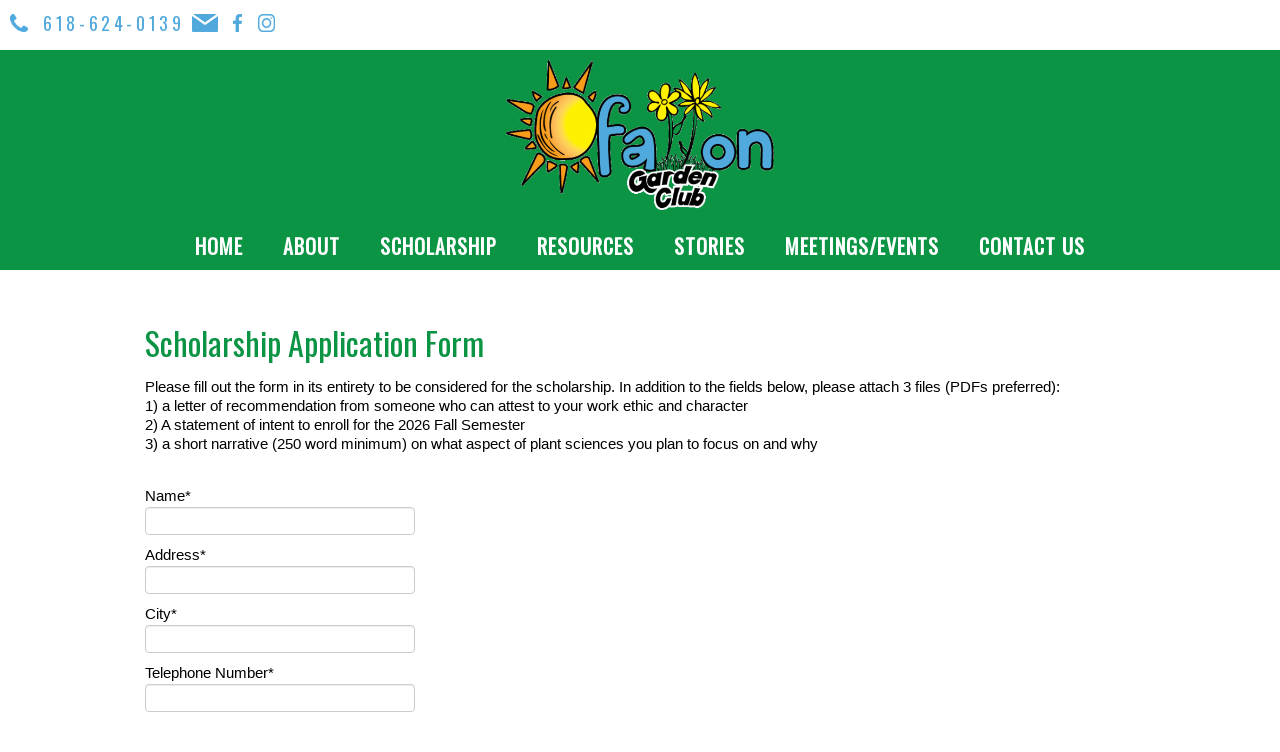

--- FILE ---
content_type: text/html; charset=UTF-8
request_url: https://www.ofallongardenclub.com/scholarship_form
body_size: 27018
content:
<!DOCTYPE html>
<html dir="ltr" lang="en-US">
<head>


<script type="text/JavaScript">
function validate(form) {
	form.validated.value = "validated";
	return true;
}
//--></script>


	<meta http-equiv="content-type" content="text/html; charset=utf-8" />



<meta name="author" content="Moonlight Computing LLC"/>
<meta name="description" content="The O'Fallon Garden Club, founded in 2010, is a volunteer organization dedicated to beautifying the city of O'Fallon and encouraging volunteerism and civic pride. Ongoing projects include the development of a parcel of land that was once an unsightly trailer park to what now boasts a lovely butterfly garden, perennial beds, garden plots, and a community garden that in less than three years has grown and donated over 6000 pounds of vegetables to the local food pantry. Volunteers meet twice a week to plant, weed, water, and enjoy the company of fellow gardeners as they beautify the community.  In addition to the community garden, club members also design, plant, and tend various gardens around town including the traffic circle, downtown planters, and landscaping in the sports park.  Members enjoy monthly programs, focused on local interests presented by experts in their fields. The club is a member of the National Garden Club, the Garden Clubs of Illinois and boasts a membership of over 75 members, 14 master gardeners, and a master naturalist. Our community “digs” gardening!  O'Fallon is a growing community in southwestern Illinois, located just 20 minutes east of St. Louis."/>
<meta name="keywords" content="ofallon garden club,o'fallon garden club,garden club,gardening,flowers,trees,bushes,produce,vegetables,butterfly garden,perennials,plants,garden plots,community garden,traffic circle,planters,gardener,o'fallon,ofallon,il,illinois"/>
<meta name="Robots" content="index,follow"/>

<meta property="og:title" content="O'Fallon Garden Club - Bringing Beauty & Food to the Community of O'Fallon Illinois" />
<meta property="og:type" content="website" /> 
<meta property="og:image" content="https://ofallongardenclub.com/images/ofallongc_facebook_680.jpg" />
<meta property="og:url" content="https://ofallongardenclub.com" />
<meta property="og:description" content="The O'Fallon Garden Club, founded in 2010, is a volunteer organization dedicated to beautifying the city of O'Fallon and encouraging volunteerism and civic pride. Ongoing projects include the development of a parcel of land that was once an unsightly trailer park to what now boasts a lovely butterfly garden, perennial beds, garden plots, and a community garden that in less than three years has grown and donated over 6000 pounds of vegetables to the local food pantry. Volunteers meet twice a week" />



  <title>
O'Fallon Garden Club - Bringing Beauty & Food to the Community of O'Fallon Illinois</title>



	<!-- Stylesheets
	============================================= -->
  <link href="https://fonts.googleapis.com/css?family=Shadows+Into+Light+Two" rel="stylesheet">  
<link href="https://fonts.googleapis.com/css?family=Felipa" rel="stylesheet">
<link href="https://fonts.googleapis.com/css?family=Acme" rel="stylesheet">  
<link href="https://fonts.googleapis.com/css?family=Oswald" rel="stylesheet"> 
 <link href="https://fonts.googleapis.com/css?family=Yanone+Kaffeesatz" rel="stylesheet"> 
<link href="https://fonts.googleapis.com/css?family=Oregano" rel="stylesheet"> 	<link href="css/lightbox.css" rel="stylesheet">
	<link href='https://fonts.googleapis.com/css?family=Special+Elite' rel='stylesheet' type='text/css'>

<link rel="stylesheet" href="css/datepicker.css" type="text/css" />
<link rel="stylesheet" href="css/components/timepicker.css" type="text/css" />
<link rel="stylesheet" href="css/components/daterangepicker.css" type="text/css" />

<link href="css/lightbox.css" rel="stylesheet"><link href="we.css" rel="stylesheet"><link href="css/bootstrap.css" rel="stylesheet"><link href="style.css" rel="stylesheet"><link href="css/dark.css" rel="stylesheet"><link href="canvas.css" rel="stylesheet"><link href="css/font-icons.css" rel="stylesheet"><link href="css/animate.css" rel="stylesheet"><link href="css/magnific-popup.css" rel="stylesheet"><link href="css/responsive.css" rel="stylesheet">	<style>


	/* ----------------------------------------------------------------
		Slider this is from style.css. Make sure to comment out position: relative
	-----------------------------------------------------------------*/


	#slider {
		/* position: relative; */
		width: 100%;
		overflow: hidden;
	}

	.slider-parallax { position: relative; }

	.slider-parallax,
	.slider-parallax .swiper-container {
		visibility: visible;
		-webkit-backface-visibility: hidden;
	}

	.slider-parallax .slider-parallax-inner {
		/* position: fixed; */
		width: 100%;
		height: 100%;
	}

	.device-touch .slider-parallax .slider-parallax-inner { position: relative; }

	body:not(.side-header) .slider-parallax .slider-parallax-inner { left: 0; }

	body:not(.stretched) .slider-parallax .slider-parallax-inner { left: auto; }

	#header.transparent-header + .slider-parallax .slider-parallax-inner { top: 0; }

	.slider-parallax .slider-parallax-inner,
	.slider-parallax .slider-caption,
	.slider-parallax .ei-title {
		will-change: transform;
		-webkit-transform: translate3d(0,0,0);
		-webkit-transition: transform 0s linear;
		-webkit-backface-visibility: hidden;
	}

	.tp-banner .button { height: auto !important; }

	</style>

<link href="catalog_calendar.css" rel="stylesheet">	<meta name="viewport" content="width=device-width, initial-scale=1" />
	<!--[if lt IE 9]>
		<script src="http://css3-mediaqueries-js.googlecode.com/svn/trunk/css3-mediaqueries.js"></script>
	<![endif]-->

  <link rel="stylesheet" href="css/colors.php?color=0b9444" type="text/css" />

	<!-- Document Title
	============================================= -->
<link rel="shortcut icon" href="favicon.ico" />
<!-- Global site tag (gtag.js) - Google Analytics -->
<script async src="https://www.googletagmanager.com/gtag/js?id=UA-32504169-28"></script>
<script>
  window.dataLayer = window.dataLayer || [];
  function gtag(){dataLayer.push(arguments);}
  gtag('js', new Date());

  gtag('config', 'UA-32504169-28');
</script>
<script src='https://www.google.com/recaptcha/api.js'></script>
<script type="text/javascript" src="https://ajax.googleapis.com/ajax/libs/jquery/2.2.4/jquery.js"></script><script type="text/javascript" src="js/plugins.js"></script><script type="text/javascript" src="js/lightbox.js"></script><script type="text/javascript" src="js/functions.js"></script><script type="text/javascript" src="js/plugins/jquery.owlcarousel.js"></script>

		 <!-- https://owlcarousel2.github.io/OwlCarousel2/docs/api-options.html -->
         <!-- data-items-xxs="3" data-items-xs="4" data-items-sm="6" data-items-md="8" data-items-lg="10" -->
         <script type="text/javascript">
			$(document).ready(function() {
          <!-- $(document).ready(function() { -->
		                $('.play').on('click', function() {
                owl.trigger('play.owl.autoplay', [1000])
              })
              $('.stop').on('click', function() {
                owl.trigger('stop.owl.autoplay')
              })
            })
          </script>

    

<div id="modalDialog" class="modal">
    <div class="modal-content animate-top">
        <div class="modal-header">
        <button type="button" class="close" data-dismiss="modal" aria-hidden="true">x</button>
			<div class="modal_logo">
			</div>
			<div class="modal_content">
			</div>
        </div>
        <div class="modalFooter">
            <!-- Submit button -->
            <button type="button" class="btn btn-primary" onclick="hideModal()" style="background-color: #000000; font-size: 14px;">Close</button>  
        </div>
        </form>
    </div>
</div>

<style>
	.modalFormGroup {
  		margin-bottom: 5px;
	}

	.modalClose {
	  font-size: 40px  !important;
	  opacity: 0.8 !important;
	  filter: alpha(opacity=80) !important;
	}	
	.modalFooter {
	  padding: 5px;
	  text-align: right;
	  /* border-top: 1px solid #e5e5e5; */
	}
	#modalLabel {
	  display: inline-block;
	  font-size: 11px;
	  font-weight: 700;
	  /* font-family: 'Raleway', sans-serif; */
	  text-transform: uppercase;
	  letter-spacing: 1px;
	  color: #555;
	  margin-bottom: 3px;
	  cursor: pointer;
	}
	#modalDialog {
		width: 99%;
		max-width: 400px;
		/* margin-left: 35px; */
		margin-left:auto;
		margin-right: auto;
		margin-top: 30px;
	}


	#modalxxxxDialog {
		position:absolute;
		left:50%;
		top:17%;
		margin-left:-202px;
	}
	
	#modalxxDialog {
		width: 95%;
		max-width: 600px;
		margin-left: 35px;
		margin-top: 30px;
	}
	
 }
</style>


<script>
// Get the modal
var modal = $('#modalDialog');

// Get the button that opens the modal
var btn = $("#mbtn");

// Get the <span> element that closes the modal
var span = $(".close");

$(document).ready(function(){
    // When the user clicks the button, open the modal 
    btn.on('click', function() {
        modal.show();
    });
    
    // When the user clicks on <span> (x), close the modal
    span.on('click', function() {
		// Remove it (later)
		//$(".modal-backdrop").remove();
        modal.hide();
    });


	
	// modal.show();
	//$('<div class="modal-backdrop"></div>').appendTo(document.body);

});

// When the user clicks anywhere outside of the modal, close it
$('body').bind('click', function(e){
    if($(e.target).hasClass("modal")){
        modal.hide();
    }
});

function showModal($event_id) {
	$task = "eventdetails";
	var dataString = {task:$task, event_id:$event_id};
	$.ajax({
		url: 'catalog_calendar_ajax.php',
		dataType: 'json',
		method: 'POST',
		/* contentType: 'application/json', */
		data: dataString,
		dataType: 'json',
		success: function(response){
			$('.modal_content').html(response.html);
			modal.show();
		}
	});
}
function hideModal() {
	modal.hide();
}
</script>


<script>
//$(document).ready(function(){
    $('#contactFrm').submit(function(e){
	//function submitForm() {
		var dataString = $("#contactFrm").serialize();

		//alert("submit");
        e.preventDefault();
        $('.modal-body').css('opacity', '0.5');
        $('.btn').prop('disabled', true);
        
        $form = $(this);
        $.ajax({
            type: "POST",
            url: 'popup_ajax_submit.php',
            data: dataString,
            //data: 'contact_submit=1&'+$form.serialize(),
            dataType: 'json',
            success: function(response){
                if(response.status == "success"){
                    $('#contactFrm')[0].reset();
                    $('.response').html('<div class="alert alert-success">'+response.message+'</div>');
                }else{
                    $('.response').html('<div class="alert alert-danger">'+response.message+'</div>');
                }
                $('.modal-body').css('opacity', '');
                $('.btn').prop('disabled', false);
            }
        });
	//}
    });
//});
</script>


</head>

    
<body class="stretched no-transition">

						
	<!-- Document Wrapper
	============================================= -->
	<div id="wrapper" class="clearfix">
   			
    <!-- Header moonlt2 ============================================= -->

  <header id="header" class="sticky-style-2" style="background: #0b9444;" >

  <div class="homebox sticccccccckybanner">
     <div class="header_text">
       <div class="inline-block">
<h4 style="text-align: left;"><a title="Contact O'Fallon Garden Club by Phone" href="tel:1-618-624-0139"><img class="socialmedia" style="margin-top: -5px;" title="Contact O'Fallon Garden Club by Phone" src="images/socialmedia/phone.png" alt="Phone" height="18" /></a>&nbsp; <a title="Contact O'Fallon Garden Club by Phone" href="tel:1-618-624-0139">618-624-0139 </a> <a title="Contact O'Fallon Garden Club Tea by Email" href="mailto:info@ofallongardenclub.com" target="_blank"><img class="socialmedia" style="margin-top: -5px;" title="Contact O'Fallon Garden Club Tea by Email" src="images/socialmedia/email.png" alt="Email" height="18" /></a>&nbsp; <a title="View O'Fallon Garden Club on Facebook" href="https://www.facebook.com/OfallonILgardenclub/" target="_blank"><img class="socialmedia" style="margin-top: -5px;" title="View O'Fallon Garden Club on Facebook" src="images/socialmedia/facebook.png" alt="Facebook" height="18" /></a>&nbsp; <a title="View O'Fallon Garden Club on Instagram" href="https://www.instagram.com/ofallonilgardenclub/" target="_blank"><img class="socialmedia" style="margin-top: -5px;" title="View O'Fallon Garden Club on Instagram" src="images/socialmedia/instagram.png" alt="Instagram" height="18" /></a></h4>
</div>
     </div>
  </div>

  <div class="container clearfix">
    <div class="content-wrap"> 
      <!-- Logo
============================================= -->

        <div class="col-lg-12 col-md-12 col-sm-12 col-xs-12">
           <div style="margin-top:10px; margin-bottom:10px;">
            <div class="col-lg-4 col-md-2 hidden-sm hidden-xs"></div>
            <div class="col-lg-4 col-md-8 col-sm-12 col-xs-12">
              <div class="banner_text">
                <a title="O'Fallon Garden Club" href="home"><img style="display: block; margin-left: auto; margin-right: auto; max-height: 150px;" title="O'Fallon Garden Club Logo" src="images/logos/ofallon_gc_logo1.png" alt="O'Fallon Garden Club Logo" /></a>
              </div>
            </div>
            <div class="col-lg-4 col-md-2 hidden-sm hidden-xs"></div>

           </div>
         </div>

      <!-- #logo end -->

      </div> 
  </div>

  <div id="header-wrap"> 
    
    <!-- Primary Navigation
============================================= -->
    <nav id="primary-menu" class="style-2 center">
      <div class="container clearfix">
        <div id="primary-menu-trigger"><i class="icon-reorder"></i>       </div>
        <ul>
<li><a href="home">Home</a></li>

        <li><a href="about">About</a>
            <ul class="dropdown">
                <li><a href="about_info">General Information</a></li>
                <li><a href="about_membership">Membership</a></li>
                <li><a href="about_officers">Elected Officers</a></li>
                <li><a href="about_committees">Standing Committees</a></li>
                <li><a href="about_leaders">Project Leaders</a></li>
                <li><a href="photos">Photo Gallery</a></li>
                <li><a href="videos">Video Gallery</a></li>
            </ul>
         </li>

        <li><a href="about_scholarship">Scholarship</a></li>

        <li><a href="resources">Resources</a>
            <ul class="dropdown">
                <li><a href="resources_sponsors">Sponsors</a></li>
                <li><a href="resources_gardening">Gardening Tips</a></li>
                <li><a href="resources_clubs">Illinois Garden Clubs</a></li>
                <li><a href="resources_links">Links</a></li>
            </ul>
         </li>

        <li><a href="stories">Stories</a></li>

        <li><a href="meetings_events">Meetings/Events</a>
            <ul class="dropdown">
                <li><a href="events">Garden Club Meetings & Events</a></li>
                <li><a href="calendar">Calendar</a></li>
                <li><a href="events_programs">Programs</a></li>
            </ul>
         </li>

        <li><a href="contact">Contact Us</a></li>

</ul> </div>
    </nav>
    <!-- #primary-menu end --> 
    
  </div>



</header>
<!-- #header end --> 
		

		<!-- Content
		============================================= -->
		<section id="content">

			<div class="content-wrap">

				
	<div class="row">
			</div>

<!-- template_content_part1 -->
<div class="centered_content">
<div class="row clearfix">
  <div class="col-md-12 col-md-12 col-sm-12 col-xs-12">
    <p><img src="images/webedit/spacer.gif" alt="" /></p>
  </div>
</div>
<!-- site_main --><p></p><p></p><p></p><p></p><h1>Scholarship Application Form</h1>
<p>Please fill out the form in its entirety to be considered for the scholarship. In addition to the fields below, please attach 3 files (PDFs preferred): <br /> 1) a letter of recommendation from someone who can attest to your work ethic and character<br /> 2) A statement of intent to enroll for the 2026 Fall Semester<br /> 3) a short narrative (250 word minimum) on what aspect of plant sciences you plan to focus on and why</p><br /><form id="scholarship_form" name="scholarship_form" 
			enctype="multipart/form-data" method="post" action="scholarship_form"  ><input type='hidden' name='form_submitted' id='form_submitted' value='true' /><div class='form_label'>Name<span class='form_red'>*</span></div><div class='form_field'><input class='input-xlarge'  type='text' name='name' id='name' value='' /></div><div class='form_label'>Address<span class='form_red'>*</span></div><div class='form_field'><input class='input-xlarge'  type='text' name='address' id='address' value='' /></div><div class='form_label'>City<span class='form_red'>*</span></div><div class='form_field'><input class='input-xlarge' type='text' name='city' id='city' value='' /></div><div class='form_label'>Telephone Number<span class='form_red'>*</span></div><div class='form_field'><input class='input-xlarge'  type='text' name='phone' id='phone' value='' /></div><div class='form_label'>Email Address<span class='form_red'>*</span></div><div class='form_field'><input class='input-xlarge'  type='text' name='email' id='email' value='' /></div><div class='form_label'>University, college, or community college you plan to attend<span class='form_red'>*</span><div class='form_field'><input class='input-xlarge'  type='text' name='school' id='school' value='' /></div><br /><div class='form_label'>What is your current status there?<span class='form_red'>*</span></div><select name='school_status' id='school_status'><option value='Planning to Attend'>Planning to Attend</option><option value='Currently Enrolled'>Currently Enrolled</option><option value='Other'>Other</option></select><div id='school_other_div'  style='display:none;'><br /><div class='form_label'>Describe Other</div><div class='form_field'><input class='input-xlarge'  type='text' name='school_status_other' id='school_status_other' value='' /></div></div><br /><br /><div class='form_label'>Letter of Recommendation<span class='form_red'>*</span></div><div class='form_field'><input style='width: 400px' type='file' name='letter_of_recommendation' id='letter_of_recommendation'  /></div><br /><br /><div class='form_label'>Statement of Intent to Enroll for insert Fall Semester<span class='form_red'>*</span></div><div class='form_field' ><input style='width: 400px' type='file' name='statement_of_intent' id='statement_of_intent' /></div><br /><br /><div class='form_label'>Brief Statement by Candidate-Goals, Experience, Financial Need<span class='form_red'>*</span></div><div class='form_field'><input style='width: 500px' type='file' name='statement_of_goals' id='statement_of_goals' /></div><br /><div class="g-recaptcha" data-sitekey="6Lc4LXcUAAAAAOHx9CBaPhRHM-VhFKyhI0geOWyJ"></div><p>By clicking 'Submit' below, you understand that the O'Fallon Garden Club (OGC) may need to verify the information
        you have submitted. In addition, you agree to grant permission to OGC Scholarship Committee to seek verification and understand
        that any deliberate falsification of this information will result in disqualification from the field of eligible candidates.<p><div class='submit'><input type='submit' name='submit' value='Submit' /></div></form></div>





				</div>

			</div>

		</section><!-- #content end -->

		<!-- Footer
		============================================= -->
		<footer id="footer">

			<!-- Copyrights
			============================================= -->
			<div id="copyrights">

				<div class="container clearfix">


<!-- Start Footer -->



<footer class="site-footer">

  <div class="container">

    <div class="row"> 

       <!-- Start Footer Widgets -->

       <div class="col-lg-3 col-md-3 col-sm-6 col-xs-12">
         <a title="O'Fallon Garden Club" href="home"><img style="display: block; margin-left: auto; margin-right: auto; max-height: 150px;" title="O'Fallon Garden Club Logo" src="images/logos/ofallon_gc_logo1.png" alt="O'Fallon Garden Club Logo" /></a>
<div class="inline-block;" style="margin-left: auto; margin-right: auto;">
<h4 style="display: block; text-align: center;"><a title="Contact O'Fallon Garden Club by Phone" href="tel:1-618-624-0139"><img class="socialmedia" title="Contact O'Fallon Garden Club by Phone" src="images/socialmedia/phone.png" alt="Phone" height="18" /></a>&nbsp; <a title="Contact O'Fallon Garden Club Tea by Email" href="mailto:info@ofallongardenclub.com" target="_blank"><img class="socialmedia" title="Contact O'Fallon Garden Club Tea by Email" src="images/socialmedia/email.png" alt="Email" height="18" /></a>&nbsp; <a title="View O'Fallon Garden Club on Facebook" href="https://www.facebook.com/OfallonILgardenclub/" target="_blank"><img class="socialmedia" title="View O'Fallon Garden Club on Facebook" src="images/socialmedia/facebook.png" alt="Facebook" height="18" /></a>&nbsp; <a title="View O'Fallon Garden Club on Instagram" href="https://www.instagram.com/ofallonilgardenclub/" target="_blank"><img class="socialmedia" title="View O'Fallon Garden Club on Instagram" src="images/socialmedia/instagram.png" alt="Instagram" height="18" /></a></h4>
<h4 class="header_text" style="text-align: center;"><a title="Contact O'Fallon Garden Club by Phone" href="tel:1-618-624-0139">618-624-0139 <br /></a><strong><br /></strong>Mailing Address:<br />O'Fallon Garden Club<br />411 E. 5th Street<br />O'Fallon IL 62269</h4>
</div>
       </div>

       <div class="col-lg-3 col-md-3 hidden-sm hidden-xs">
         <ul class="carets">
         <h3>Quick Links</h3>
<ul class="sub-menu">
<li><a title="Home- O'Fallon Garden Club" href="home">Home</a></li>
<li><a title="Media Gallery for O'Fallon Garden Club" href="media">Media Gallery</a></li>
<li><a title="Events for O'Fallon Garden Club" href="meetings_events">Meetings &amp; Events</a></li>
<li><a title="Contact O'Fallon Garden Club" href="contact">Contact Us</a></li>
</ul>
         </ul>
       </div>

       <div class="col-lg-3 col-md-3 hidden-sm hidden-xs">
          <ul class="carets">
          <h3>About</h3>
<ul class="sub-menu">
<li><a title="General Information About O'Fallon Garden Club" href="about_info">General Information</a></li>
<li><a title="Membership at O'Fallon Garden Club" href="about_membership">Membership</a></li>
<li><a title="Elected Officers for O'Fallon Garden Club" href="about_officers">Elected Officers</a></li>
<li><a title="Standing Committees for O'Fallon Garden Club" href="about_committees">Standing Committees</a></li>
<li><a title="Project Leaders for O'Fallon Garden Club" href="about_leaders">Project Leaders</a></li>
<li><a title="Scholarship for O'Fallon Garden Club" href="about_scholarship">Scholarship</a></li>
</ul>
          </ul>
       </div>

       <div class="col-lg-3 col-md-3 hidden-sm hidden-xs">
          <ul class="carets">
          <h3>Resources</h3>
<ul class="sub-menu">
<li><a title="Sponsors for O'Fallon Garden Club" href="resources_sponsors">Sponsors</a></li>
<li><a title="Gardening Tips from O'Fallon Garden Club" href="resources_gardening">Gardening Tips</a></li>
<li><a title="Illinois Garden Club Links from O'Fallon Garden Club" href="resources_clubs">Illinois Garden Clubs</a></li>
<li><a title="Resource Links from O'Fallon Garden Club" href="resources_links">Links</a></li>
</ul>
          </ul>
       </div>

       <div class="hidden-lg hidden-md col-sm-6 hidden-xs">
         <ul class="carets">
         <h3>Quick Links</h3>
<ul class="sub-menu">
<li><a title="Home- O'Fallon Garden Club" href="home">Home</a></li>
<li><a title="About O'Fallon Garden Club" href="about">About</a></li>
<li><a title="Photo Gallery for O'Fallon Garden Club" href="photos">Photo Gallery</a></li>
<li><a title="Resources from O'Fallon Garden Club" href="resources_sponsors">Resources</a></li>
<li><a title="Events at O'Fallon Garden Club" href="events">Events</a></li>
<li><a title="Contact O'Fallon Garden Club" href="contact">Contact Us</a></li>
</ul>
         </ul>
       </div>

    </div>

  </div>

</footer>

<footer class="site-footer-bottom">

  <div class="container">

    <div class="row">

      <div class="copyrights-col-left col-md-6 col-sm-6"> <p>Copyright &copy; 2026&middot; All Rights Reserved &middot; O'Fallon Garden Club<br />Web Site Development &amp; Hosting by <a title="Moonlight Computing Provides Website Design &amp; Hosting Services to O'Fallon IL and Surrounding Metroeast Illinois Areas" href="http://www.moonlt.com" target="_blank">Moonlight Computing LLC</a></p> </div>

      <div class="copyrights-col-right col-md-6 col-sm-6">

        <div class="social-icons">  </div>

      </div>

    </div>

  </div>

</footer>

<!-- End Footer --> 

<a id="back-to-top"><i class="fa fa-angle-double-up"></i></a> 

				</div>

			</div><!-- #copyrights end -->

		</footer><!-- #footer end -->

	</div><!-- #wrapper end -->



	<!-- Go To Top
	============================================= -->
	<div id="gotoTop" class="icon-angle-up"></div>

<script type="text/javascript" src="catalog_calendar.js?v1"></script>

<script type="text/javascript" src="js/balloon.config.js"></script>
<script type="text/javascript" src="js/balloon.js"></script>
<script type="text/javascript" src="js/box.js"></script>
<script type="text/javascript" src="js/yahoo-dom-event.js"></script> 

 <script type="text/javascript">
   // white balloon with default configuration
   var balloon    = new Balloon;
   BalloonConfig(balloon,'GBubble');

   // plain balloon tooltip
   var tooltip  = new Balloon;
   BalloonConfig(tooltip,'GPlain');

   // fading balloon
   var fader = new Balloon;
   BalloonConfig(fader,'GFade');   

   // a plainer popup box
   var box         = new Box;
   BalloonConfig(box,'GBox');

   // a box that fades in/out
   var fadeBox     = new Box;
   BalloonConfig(fadeBox,'GBox');
   fadeBox.bgColor     = 'black';
   fadeBox.fontColor   = 'white';
   fadeBox.borderStyle = 'none';
   fadeBox.delayTime   = 200;
   fadeBox.allowFade   = true;
   fadeBox.fadeIn      = 750;
   fadeBox.fadeOut     = 200;

 </script>

 <script type="text/javascript">

	$( "#school_status" ).change(function() {
		
	  // alert("change function");	
		
	  if ( $('#school_status').val() == 'Other') {
		  // alert("attempting to show Other");
	  	$('#school_other_div').show();
	  }
	  else {
		  // alert("attempting to hide Other");
	  	$('#school_other_div').hide();
	  }
		  // alert("all done");

	});

</script>

</body>
</html>

--- FILE ---
content_type: text/html; charset=utf-8
request_url: https://www.google.com/recaptcha/api2/anchor?ar=1&k=6Lc4LXcUAAAAAOHx9CBaPhRHM-VhFKyhI0geOWyJ&co=aHR0cHM6Ly93d3cub2ZhbGxvbmdhcmRlbmNsdWIuY29tOjQ0Mw..&hl=en&v=PoyoqOPhxBO7pBk68S4YbpHZ&size=normal&anchor-ms=20000&execute-ms=30000&cb=7dt5emi8mqp7
body_size: 49490
content:
<!DOCTYPE HTML><html dir="ltr" lang="en"><head><meta http-equiv="Content-Type" content="text/html; charset=UTF-8">
<meta http-equiv="X-UA-Compatible" content="IE=edge">
<title>reCAPTCHA</title>
<style type="text/css">
/* cyrillic-ext */
@font-face {
  font-family: 'Roboto';
  font-style: normal;
  font-weight: 400;
  font-stretch: 100%;
  src: url(//fonts.gstatic.com/s/roboto/v48/KFO7CnqEu92Fr1ME7kSn66aGLdTylUAMa3GUBHMdazTgWw.woff2) format('woff2');
  unicode-range: U+0460-052F, U+1C80-1C8A, U+20B4, U+2DE0-2DFF, U+A640-A69F, U+FE2E-FE2F;
}
/* cyrillic */
@font-face {
  font-family: 'Roboto';
  font-style: normal;
  font-weight: 400;
  font-stretch: 100%;
  src: url(//fonts.gstatic.com/s/roboto/v48/KFO7CnqEu92Fr1ME7kSn66aGLdTylUAMa3iUBHMdazTgWw.woff2) format('woff2');
  unicode-range: U+0301, U+0400-045F, U+0490-0491, U+04B0-04B1, U+2116;
}
/* greek-ext */
@font-face {
  font-family: 'Roboto';
  font-style: normal;
  font-weight: 400;
  font-stretch: 100%;
  src: url(//fonts.gstatic.com/s/roboto/v48/KFO7CnqEu92Fr1ME7kSn66aGLdTylUAMa3CUBHMdazTgWw.woff2) format('woff2');
  unicode-range: U+1F00-1FFF;
}
/* greek */
@font-face {
  font-family: 'Roboto';
  font-style: normal;
  font-weight: 400;
  font-stretch: 100%;
  src: url(//fonts.gstatic.com/s/roboto/v48/KFO7CnqEu92Fr1ME7kSn66aGLdTylUAMa3-UBHMdazTgWw.woff2) format('woff2');
  unicode-range: U+0370-0377, U+037A-037F, U+0384-038A, U+038C, U+038E-03A1, U+03A3-03FF;
}
/* math */
@font-face {
  font-family: 'Roboto';
  font-style: normal;
  font-weight: 400;
  font-stretch: 100%;
  src: url(//fonts.gstatic.com/s/roboto/v48/KFO7CnqEu92Fr1ME7kSn66aGLdTylUAMawCUBHMdazTgWw.woff2) format('woff2');
  unicode-range: U+0302-0303, U+0305, U+0307-0308, U+0310, U+0312, U+0315, U+031A, U+0326-0327, U+032C, U+032F-0330, U+0332-0333, U+0338, U+033A, U+0346, U+034D, U+0391-03A1, U+03A3-03A9, U+03B1-03C9, U+03D1, U+03D5-03D6, U+03F0-03F1, U+03F4-03F5, U+2016-2017, U+2034-2038, U+203C, U+2040, U+2043, U+2047, U+2050, U+2057, U+205F, U+2070-2071, U+2074-208E, U+2090-209C, U+20D0-20DC, U+20E1, U+20E5-20EF, U+2100-2112, U+2114-2115, U+2117-2121, U+2123-214F, U+2190, U+2192, U+2194-21AE, U+21B0-21E5, U+21F1-21F2, U+21F4-2211, U+2213-2214, U+2216-22FF, U+2308-230B, U+2310, U+2319, U+231C-2321, U+2336-237A, U+237C, U+2395, U+239B-23B7, U+23D0, U+23DC-23E1, U+2474-2475, U+25AF, U+25B3, U+25B7, U+25BD, U+25C1, U+25CA, U+25CC, U+25FB, U+266D-266F, U+27C0-27FF, U+2900-2AFF, U+2B0E-2B11, U+2B30-2B4C, U+2BFE, U+3030, U+FF5B, U+FF5D, U+1D400-1D7FF, U+1EE00-1EEFF;
}
/* symbols */
@font-face {
  font-family: 'Roboto';
  font-style: normal;
  font-weight: 400;
  font-stretch: 100%;
  src: url(//fonts.gstatic.com/s/roboto/v48/KFO7CnqEu92Fr1ME7kSn66aGLdTylUAMaxKUBHMdazTgWw.woff2) format('woff2');
  unicode-range: U+0001-000C, U+000E-001F, U+007F-009F, U+20DD-20E0, U+20E2-20E4, U+2150-218F, U+2190, U+2192, U+2194-2199, U+21AF, U+21E6-21F0, U+21F3, U+2218-2219, U+2299, U+22C4-22C6, U+2300-243F, U+2440-244A, U+2460-24FF, U+25A0-27BF, U+2800-28FF, U+2921-2922, U+2981, U+29BF, U+29EB, U+2B00-2BFF, U+4DC0-4DFF, U+FFF9-FFFB, U+10140-1018E, U+10190-1019C, U+101A0, U+101D0-101FD, U+102E0-102FB, U+10E60-10E7E, U+1D2C0-1D2D3, U+1D2E0-1D37F, U+1F000-1F0FF, U+1F100-1F1AD, U+1F1E6-1F1FF, U+1F30D-1F30F, U+1F315, U+1F31C, U+1F31E, U+1F320-1F32C, U+1F336, U+1F378, U+1F37D, U+1F382, U+1F393-1F39F, U+1F3A7-1F3A8, U+1F3AC-1F3AF, U+1F3C2, U+1F3C4-1F3C6, U+1F3CA-1F3CE, U+1F3D4-1F3E0, U+1F3ED, U+1F3F1-1F3F3, U+1F3F5-1F3F7, U+1F408, U+1F415, U+1F41F, U+1F426, U+1F43F, U+1F441-1F442, U+1F444, U+1F446-1F449, U+1F44C-1F44E, U+1F453, U+1F46A, U+1F47D, U+1F4A3, U+1F4B0, U+1F4B3, U+1F4B9, U+1F4BB, U+1F4BF, U+1F4C8-1F4CB, U+1F4D6, U+1F4DA, U+1F4DF, U+1F4E3-1F4E6, U+1F4EA-1F4ED, U+1F4F7, U+1F4F9-1F4FB, U+1F4FD-1F4FE, U+1F503, U+1F507-1F50B, U+1F50D, U+1F512-1F513, U+1F53E-1F54A, U+1F54F-1F5FA, U+1F610, U+1F650-1F67F, U+1F687, U+1F68D, U+1F691, U+1F694, U+1F698, U+1F6AD, U+1F6B2, U+1F6B9-1F6BA, U+1F6BC, U+1F6C6-1F6CF, U+1F6D3-1F6D7, U+1F6E0-1F6EA, U+1F6F0-1F6F3, U+1F6F7-1F6FC, U+1F700-1F7FF, U+1F800-1F80B, U+1F810-1F847, U+1F850-1F859, U+1F860-1F887, U+1F890-1F8AD, U+1F8B0-1F8BB, U+1F8C0-1F8C1, U+1F900-1F90B, U+1F93B, U+1F946, U+1F984, U+1F996, U+1F9E9, U+1FA00-1FA6F, U+1FA70-1FA7C, U+1FA80-1FA89, U+1FA8F-1FAC6, U+1FACE-1FADC, U+1FADF-1FAE9, U+1FAF0-1FAF8, U+1FB00-1FBFF;
}
/* vietnamese */
@font-face {
  font-family: 'Roboto';
  font-style: normal;
  font-weight: 400;
  font-stretch: 100%;
  src: url(//fonts.gstatic.com/s/roboto/v48/KFO7CnqEu92Fr1ME7kSn66aGLdTylUAMa3OUBHMdazTgWw.woff2) format('woff2');
  unicode-range: U+0102-0103, U+0110-0111, U+0128-0129, U+0168-0169, U+01A0-01A1, U+01AF-01B0, U+0300-0301, U+0303-0304, U+0308-0309, U+0323, U+0329, U+1EA0-1EF9, U+20AB;
}
/* latin-ext */
@font-face {
  font-family: 'Roboto';
  font-style: normal;
  font-weight: 400;
  font-stretch: 100%;
  src: url(//fonts.gstatic.com/s/roboto/v48/KFO7CnqEu92Fr1ME7kSn66aGLdTylUAMa3KUBHMdazTgWw.woff2) format('woff2');
  unicode-range: U+0100-02BA, U+02BD-02C5, U+02C7-02CC, U+02CE-02D7, U+02DD-02FF, U+0304, U+0308, U+0329, U+1D00-1DBF, U+1E00-1E9F, U+1EF2-1EFF, U+2020, U+20A0-20AB, U+20AD-20C0, U+2113, U+2C60-2C7F, U+A720-A7FF;
}
/* latin */
@font-face {
  font-family: 'Roboto';
  font-style: normal;
  font-weight: 400;
  font-stretch: 100%;
  src: url(//fonts.gstatic.com/s/roboto/v48/KFO7CnqEu92Fr1ME7kSn66aGLdTylUAMa3yUBHMdazQ.woff2) format('woff2');
  unicode-range: U+0000-00FF, U+0131, U+0152-0153, U+02BB-02BC, U+02C6, U+02DA, U+02DC, U+0304, U+0308, U+0329, U+2000-206F, U+20AC, U+2122, U+2191, U+2193, U+2212, U+2215, U+FEFF, U+FFFD;
}
/* cyrillic-ext */
@font-face {
  font-family: 'Roboto';
  font-style: normal;
  font-weight: 500;
  font-stretch: 100%;
  src: url(//fonts.gstatic.com/s/roboto/v48/KFO7CnqEu92Fr1ME7kSn66aGLdTylUAMa3GUBHMdazTgWw.woff2) format('woff2');
  unicode-range: U+0460-052F, U+1C80-1C8A, U+20B4, U+2DE0-2DFF, U+A640-A69F, U+FE2E-FE2F;
}
/* cyrillic */
@font-face {
  font-family: 'Roboto';
  font-style: normal;
  font-weight: 500;
  font-stretch: 100%;
  src: url(//fonts.gstatic.com/s/roboto/v48/KFO7CnqEu92Fr1ME7kSn66aGLdTylUAMa3iUBHMdazTgWw.woff2) format('woff2');
  unicode-range: U+0301, U+0400-045F, U+0490-0491, U+04B0-04B1, U+2116;
}
/* greek-ext */
@font-face {
  font-family: 'Roboto';
  font-style: normal;
  font-weight: 500;
  font-stretch: 100%;
  src: url(//fonts.gstatic.com/s/roboto/v48/KFO7CnqEu92Fr1ME7kSn66aGLdTylUAMa3CUBHMdazTgWw.woff2) format('woff2');
  unicode-range: U+1F00-1FFF;
}
/* greek */
@font-face {
  font-family: 'Roboto';
  font-style: normal;
  font-weight: 500;
  font-stretch: 100%;
  src: url(//fonts.gstatic.com/s/roboto/v48/KFO7CnqEu92Fr1ME7kSn66aGLdTylUAMa3-UBHMdazTgWw.woff2) format('woff2');
  unicode-range: U+0370-0377, U+037A-037F, U+0384-038A, U+038C, U+038E-03A1, U+03A3-03FF;
}
/* math */
@font-face {
  font-family: 'Roboto';
  font-style: normal;
  font-weight: 500;
  font-stretch: 100%;
  src: url(//fonts.gstatic.com/s/roboto/v48/KFO7CnqEu92Fr1ME7kSn66aGLdTylUAMawCUBHMdazTgWw.woff2) format('woff2');
  unicode-range: U+0302-0303, U+0305, U+0307-0308, U+0310, U+0312, U+0315, U+031A, U+0326-0327, U+032C, U+032F-0330, U+0332-0333, U+0338, U+033A, U+0346, U+034D, U+0391-03A1, U+03A3-03A9, U+03B1-03C9, U+03D1, U+03D5-03D6, U+03F0-03F1, U+03F4-03F5, U+2016-2017, U+2034-2038, U+203C, U+2040, U+2043, U+2047, U+2050, U+2057, U+205F, U+2070-2071, U+2074-208E, U+2090-209C, U+20D0-20DC, U+20E1, U+20E5-20EF, U+2100-2112, U+2114-2115, U+2117-2121, U+2123-214F, U+2190, U+2192, U+2194-21AE, U+21B0-21E5, U+21F1-21F2, U+21F4-2211, U+2213-2214, U+2216-22FF, U+2308-230B, U+2310, U+2319, U+231C-2321, U+2336-237A, U+237C, U+2395, U+239B-23B7, U+23D0, U+23DC-23E1, U+2474-2475, U+25AF, U+25B3, U+25B7, U+25BD, U+25C1, U+25CA, U+25CC, U+25FB, U+266D-266F, U+27C0-27FF, U+2900-2AFF, U+2B0E-2B11, U+2B30-2B4C, U+2BFE, U+3030, U+FF5B, U+FF5D, U+1D400-1D7FF, U+1EE00-1EEFF;
}
/* symbols */
@font-face {
  font-family: 'Roboto';
  font-style: normal;
  font-weight: 500;
  font-stretch: 100%;
  src: url(//fonts.gstatic.com/s/roboto/v48/KFO7CnqEu92Fr1ME7kSn66aGLdTylUAMaxKUBHMdazTgWw.woff2) format('woff2');
  unicode-range: U+0001-000C, U+000E-001F, U+007F-009F, U+20DD-20E0, U+20E2-20E4, U+2150-218F, U+2190, U+2192, U+2194-2199, U+21AF, U+21E6-21F0, U+21F3, U+2218-2219, U+2299, U+22C4-22C6, U+2300-243F, U+2440-244A, U+2460-24FF, U+25A0-27BF, U+2800-28FF, U+2921-2922, U+2981, U+29BF, U+29EB, U+2B00-2BFF, U+4DC0-4DFF, U+FFF9-FFFB, U+10140-1018E, U+10190-1019C, U+101A0, U+101D0-101FD, U+102E0-102FB, U+10E60-10E7E, U+1D2C0-1D2D3, U+1D2E0-1D37F, U+1F000-1F0FF, U+1F100-1F1AD, U+1F1E6-1F1FF, U+1F30D-1F30F, U+1F315, U+1F31C, U+1F31E, U+1F320-1F32C, U+1F336, U+1F378, U+1F37D, U+1F382, U+1F393-1F39F, U+1F3A7-1F3A8, U+1F3AC-1F3AF, U+1F3C2, U+1F3C4-1F3C6, U+1F3CA-1F3CE, U+1F3D4-1F3E0, U+1F3ED, U+1F3F1-1F3F3, U+1F3F5-1F3F7, U+1F408, U+1F415, U+1F41F, U+1F426, U+1F43F, U+1F441-1F442, U+1F444, U+1F446-1F449, U+1F44C-1F44E, U+1F453, U+1F46A, U+1F47D, U+1F4A3, U+1F4B0, U+1F4B3, U+1F4B9, U+1F4BB, U+1F4BF, U+1F4C8-1F4CB, U+1F4D6, U+1F4DA, U+1F4DF, U+1F4E3-1F4E6, U+1F4EA-1F4ED, U+1F4F7, U+1F4F9-1F4FB, U+1F4FD-1F4FE, U+1F503, U+1F507-1F50B, U+1F50D, U+1F512-1F513, U+1F53E-1F54A, U+1F54F-1F5FA, U+1F610, U+1F650-1F67F, U+1F687, U+1F68D, U+1F691, U+1F694, U+1F698, U+1F6AD, U+1F6B2, U+1F6B9-1F6BA, U+1F6BC, U+1F6C6-1F6CF, U+1F6D3-1F6D7, U+1F6E0-1F6EA, U+1F6F0-1F6F3, U+1F6F7-1F6FC, U+1F700-1F7FF, U+1F800-1F80B, U+1F810-1F847, U+1F850-1F859, U+1F860-1F887, U+1F890-1F8AD, U+1F8B0-1F8BB, U+1F8C0-1F8C1, U+1F900-1F90B, U+1F93B, U+1F946, U+1F984, U+1F996, U+1F9E9, U+1FA00-1FA6F, U+1FA70-1FA7C, U+1FA80-1FA89, U+1FA8F-1FAC6, U+1FACE-1FADC, U+1FADF-1FAE9, U+1FAF0-1FAF8, U+1FB00-1FBFF;
}
/* vietnamese */
@font-face {
  font-family: 'Roboto';
  font-style: normal;
  font-weight: 500;
  font-stretch: 100%;
  src: url(//fonts.gstatic.com/s/roboto/v48/KFO7CnqEu92Fr1ME7kSn66aGLdTylUAMa3OUBHMdazTgWw.woff2) format('woff2');
  unicode-range: U+0102-0103, U+0110-0111, U+0128-0129, U+0168-0169, U+01A0-01A1, U+01AF-01B0, U+0300-0301, U+0303-0304, U+0308-0309, U+0323, U+0329, U+1EA0-1EF9, U+20AB;
}
/* latin-ext */
@font-face {
  font-family: 'Roboto';
  font-style: normal;
  font-weight: 500;
  font-stretch: 100%;
  src: url(//fonts.gstatic.com/s/roboto/v48/KFO7CnqEu92Fr1ME7kSn66aGLdTylUAMa3KUBHMdazTgWw.woff2) format('woff2');
  unicode-range: U+0100-02BA, U+02BD-02C5, U+02C7-02CC, U+02CE-02D7, U+02DD-02FF, U+0304, U+0308, U+0329, U+1D00-1DBF, U+1E00-1E9F, U+1EF2-1EFF, U+2020, U+20A0-20AB, U+20AD-20C0, U+2113, U+2C60-2C7F, U+A720-A7FF;
}
/* latin */
@font-face {
  font-family: 'Roboto';
  font-style: normal;
  font-weight: 500;
  font-stretch: 100%;
  src: url(//fonts.gstatic.com/s/roboto/v48/KFO7CnqEu92Fr1ME7kSn66aGLdTylUAMa3yUBHMdazQ.woff2) format('woff2');
  unicode-range: U+0000-00FF, U+0131, U+0152-0153, U+02BB-02BC, U+02C6, U+02DA, U+02DC, U+0304, U+0308, U+0329, U+2000-206F, U+20AC, U+2122, U+2191, U+2193, U+2212, U+2215, U+FEFF, U+FFFD;
}
/* cyrillic-ext */
@font-face {
  font-family: 'Roboto';
  font-style: normal;
  font-weight: 900;
  font-stretch: 100%;
  src: url(//fonts.gstatic.com/s/roboto/v48/KFO7CnqEu92Fr1ME7kSn66aGLdTylUAMa3GUBHMdazTgWw.woff2) format('woff2');
  unicode-range: U+0460-052F, U+1C80-1C8A, U+20B4, U+2DE0-2DFF, U+A640-A69F, U+FE2E-FE2F;
}
/* cyrillic */
@font-face {
  font-family: 'Roboto';
  font-style: normal;
  font-weight: 900;
  font-stretch: 100%;
  src: url(//fonts.gstatic.com/s/roboto/v48/KFO7CnqEu92Fr1ME7kSn66aGLdTylUAMa3iUBHMdazTgWw.woff2) format('woff2');
  unicode-range: U+0301, U+0400-045F, U+0490-0491, U+04B0-04B1, U+2116;
}
/* greek-ext */
@font-face {
  font-family: 'Roboto';
  font-style: normal;
  font-weight: 900;
  font-stretch: 100%;
  src: url(//fonts.gstatic.com/s/roboto/v48/KFO7CnqEu92Fr1ME7kSn66aGLdTylUAMa3CUBHMdazTgWw.woff2) format('woff2');
  unicode-range: U+1F00-1FFF;
}
/* greek */
@font-face {
  font-family: 'Roboto';
  font-style: normal;
  font-weight: 900;
  font-stretch: 100%;
  src: url(//fonts.gstatic.com/s/roboto/v48/KFO7CnqEu92Fr1ME7kSn66aGLdTylUAMa3-UBHMdazTgWw.woff2) format('woff2');
  unicode-range: U+0370-0377, U+037A-037F, U+0384-038A, U+038C, U+038E-03A1, U+03A3-03FF;
}
/* math */
@font-face {
  font-family: 'Roboto';
  font-style: normal;
  font-weight: 900;
  font-stretch: 100%;
  src: url(//fonts.gstatic.com/s/roboto/v48/KFO7CnqEu92Fr1ME7kSn66aGLdTylUAMawCUBHMdazTgWw.woff2) format('woff2');
  unicode-range: U+0302-0303, U+0305, U+0307-0308, U+0310, U+0312, U+0315, U+031A, U+0326-0327, U+032C, U+032F-0330, U+0332-0333, U+0338, U+033A, U+0346, U+034D, U+0391-03A1, U+03A3-03A9, U+03B1-03C9, U+03D1, U+03D5-03D6, U+03F0-03F1, U+03F4-03F5, U+2016-2017, U+2034-2038, U+203C, U+2040, U+2043, U+2047, U+2050, U+2057, U+205F, U+2070-2071, U+2074-208E, U+2090-209C, U+20D0-20DC, U+20E1, U+20E5-20EF, U+2100-2112, U+2114-2115, U+2117-2121, U+2123-214F, U+2190, U+2192, U+2194-21AE, U+21B0-21E5, U+21F1-21F2, U+21F4-2211, U+2213-2214, U+2216-22FF, U+2308-230B, U+2310, U+2319, U+231C-2321, U+2336-237A, U+237C, U+2395, U+239B-23B7, U+23D0, U+23DC-23E1, U+2474-2475, U+25AF, U+25B3, U+25B7, U+25BD, U+25C1, U+25CA, U+25CC, U+25FB, U+266D-266F, U+27C0-27FF, U+2900-2AFF, U+2B0E-2B11, U+2B30-2B4C, U+2BFE, U+3030, U+FF5B, U+FF5D, U+1D400-1D7FF, U+1EE00-1EEFF;
}
/* symbols */
@font-face {
  font-family: 'Roboto';
  font-style: normal;
  font-weight: 900;
  font-stretch: 100%;
  src: url(//fonts.gstatic.com/s/roboto/v48/KFO7CnqEu92Fr1ME7kSn66aGLdTylUAMaxKUBHMdazTgWw.woff2) format('woff2');
  unicode-range: U+0001-000C, U+000E-001F, U+007F-009F, U+20DD-20E0, U+20E2-20E4, U+2150-218F, U+2190, U+2192, U+2194-2199, U+21AF, U+21E6-21F0, U+21F3, U+2218-2219, U+2299, U+22C4-22C6, U+2300-243F, U+2440-244A, U+2460-24FF, U+25A0-27BF, U+2800-28FF, U+2921-2922, U+2981, U+29BF, U+29EB, U+2B00-2BFF, U+4DC0-4DFF, U+FFF9-FFFB, U+10140-1018E, U+10190-1019C, U+101A0, U+101D0-101FD, U+102E0-102FB, U+10E60-10E7E, U+1D2C0-1D2D3, U+1D2E0-1D37F, U+1F000-1F0FF, U+1F100-1F1AD, U+1F1E6-1F1FF, U+1F30D-1F30F, U+1F315, U+1F31C, U+1F31E, U+1F320-1F32C, U+1F336, U+1F378, U+1F37D, U+1F382, U+1F393-1F39F, U+1F3A7-1F3A8, U+1F3AC-1F3AF, U+1F3C2, U+1F3C4-1F3C6, U+1F3CA-1F3CE, U+1F3D4-1F3E0, U+1F3ED, U+1F3F1-1F3F3, U+1F3F5-1F3F7, U+1F408, U+1F415, U+1F41F, U+1F426, U+1F43F, U+1F441-1F442, U+1F444, U+1F446-1F449, U+1F44C-1F44E, U+1F453, U+1F46A, U+1F47D, U+1F4A3, U+1F4B0, U+1F4B3, U+1F4B9, U+1F4BB, U+1F4BF, U+1F4C8-1F4CB, U+1F4D6, U+1F4DA, U+1F4DF, U+1F4E3-1F4E6, U+1F4EA-1F4ED, U+1F4F7, U+1F4F9-1F4FB, U+1F4FD-1F4FE, U+1F503, U+1F507-1F50B, U+1F50D, U+1F512-1F513, U+1F53E-1F54A, U+1F54F-1F5FA, U+1F610, U+1F650-1F67F, U+1F687, U+1F68D, U+1F691, U+1F694, U+1F698, U+1F6AD, U+1F6B2, U+1F6B9-1F6BA, U+1F6BC, U+1F6C6-1F6CF, U+1F6D3-1F6D7, U+1F6E0-1F6EA, U+1F6F0-1F6F3, U+1F6F7-1F6FC, U+1F700-1F7FF, U+1F800-1F80B, U+1F810-1F847, U+1F850-1F859, U+1F860-1F887, U+1F890-1F8AD, U+1F8B0-1F8BB, U+1F8C0-1F8C1, U+1F900-1F90B, U+1F93B, U+1F946, U+1F984, U+1F996, U+1F9E9, U+1FA00-1FA6F, U+1FA70-1FA7C, U+1FA80-1FA89, U+1FA8F-1FAC6, U+1FACE-1FADC, U+1FADF-1FAE9, U+1FAF0-1FAF8, U+1FB00-1FBFF;
}
/* vietnamese */
@font-face {
  font-family: 'Roboto';
  font-style: normal;
  font-weight: 900;
  font-stretch: 100%;
  src: url(//fonts.gstatic.com/s/roboto/v48/KFO7CnqEu92Fr1ME7kSn66aGLdTylUAMa3OUBHMdazTgWw.woff2) format('woff2');
  unicode-range: U+0102-0103, U+0110-0111, U+0128-0129, U+0168-0169, U+01A0-01A1, U+01AF-01B0, U+0300-0301, U+0303-0304, U+0308-0309, U+0323, U+0329, U+1EA0-1EF9, U+20AB;
}
/* latin-ext */
@font-face {
  font-family: 'Roboto';
  font-style: normal;
  font-weight: 900;
  font-stretch: 100%;
  src: url(//fonts.gstatic.com/s/roboto/v48/KFO7CnqEu92Fr1ME7kSn66aGLdTylUAMa3KUBHMdazTgWw.woff2) format('woff2');
  unicode-range: U+0100-02BA, U+02BD-02C5, U+02C7-02CC, U+02CE-02D7, U+02DD-02FF, U+0304, U+0308, U+0329, U+1D00-1DBF, U+1E00-1E9F, U+1EF2-1EFF, U+2020, U+20A0-20AB, U+20AD-20C0, U+2113, U+2C60-2C7F, U+A720-A7FF;
}
/* latin */
@font-face {
  font-family: 'Roboto';
  font-style: normal;
  font-weight: 900;
  font-stretch: 100%;
  src: url(//fonts.gstatic.com/s/roboto/v48/KFO7CnqEu92Fr1ME7kSn66aGLdTylUAMa3yUBHMdazQ.woff2) format('woff2');
  unicode-range: U+0000-00FF, U+0131, U+0152-0153, U+02BB-02BC, U+02C6, U+02DA, U+02DC, U+0304, U+0308, U+0329, U+2000-206F, U+20AC, U+2122, U+2191, U+2193, U+2212, U+2215, U+FEFF, U+FFFD;
}

</style>
<link rel="stylesheet" type="text/css" href="https://www.gstatic.com/recaptcha/releases/PoyoqOPhxBO7pBk68S4YbpHZ/styles__ltr.css">
<script nonce="aeYCkgIpNvNOTeaRw9SGsQ" type="text/javascript">window['__recaptcha_api'] = 'https://www.google.com/recaptcha/api2/';</script>
<script type="text/javascript" src="https://www.gstatic.com/recaptcha/releases/PoyoqOPhxBO7pBk68S4YbpHZ/recaptcha__en.js" nonce="aeYCkgIpNvNOTeaRw9SGsQ">
      
    </script></head>
<body><div id="rc-anchor-alert" class="rc-anchor-alert"></div>
<input type="hidden" id="recaptcha-token" value="[base64]">
<script type="text/javascript" nonce="aeYCkgIpNvNOTeaRw9SGsQ">
      recaptcha.anchor.Main.init("[\x22ainput\x22,[\x22bgdata\x22,\x22\x22,\[base64]/[base64]/[base64]/[base64]/cjw8ejpyPj4+eil9Y2F0Y2gobCl7dGhyb3cgbDt9fSxIPWZ1bmN0aW9uKHcsdCx6KXtpZih3PT0xOTR8fHc9PTIwOCl0LnZbd10/dC52W3ddLmNvbmNhdCh6KTp0LnZbd109b2Yoeix0KTtlbHNle2lmKHQuYkImJnchPTMxNylyZXR1cm47dz09NjZ8fHc9PTEyMnx8dz09NDcwfHx3PT00NHx8dz09NDE2fHx3PT0zOTd8fHc9PTQyMXx8dz09Njh8fHc9PTcwfHx3PT0xODQ/[base64]/[base64]/[base64]/bmV3IGRbVl0oSlswXSk6cD09Mj9uZXcgZFtWXShKWzBdLEpbMV0pOnA9PTM/bmV3IGRbVl0oSlswXSxKWzFdLEpbMl0pOnA9PTQ/[base64]/[base64]/[base64]/[base64]\x22,\[base64]\\u003d\x22,\x22esK1wqx6w5PCsX/CpMKKf8KGY8OhwpofJcOtw75DwpbDpMOUbWMWccK+w5luTsK9eFzDjcOjwrhfY8OHw4nCjzTCtgkNwpE0wqdHdcKYfMKHARXDlXpYacKswrDDu8KBw6PDs8KEw4fDjxHChnjCjsKGwo/CgcKPw4zCnzbDlcK5FcKfZljDh8OqwqPDlsO9w6/Cj8OhwqMXY8KawrdnQy0SwrQhwpg5FcKqwq7DnV/Dn8KCw7LCj8OaKnVWwoMjwr/CrMKjwpwZCcKwJXTDscO3woHCusOfwoLCgyPDgwjCssOew5LDpMOCwr8awqV+LsOPwpc8wrZMS8OSwoQOUMKlw69ZZMKUwqt+w6hIw5/CjArDkD7Co2XCk8OhKcKUw61swqzDvcO2M8OcCjUjFcK5UBBpfcOXAsKORsOJCcOCwpPDi1XDhsKGw6HCljLDqC1cajPCqzsKw7lgw7gnwo3CvwLDtR3Dh8KXD8Okwopkwr7DvsKEw53Dv2piRMKvMcKHw4rCpsOxHh92KWrCj24AwrfDqnlcw57CnVTCsGt7w4M/KXjCi8O6wpUEw6PDoEVNAsKLMMKZAMK2QgNFH8KTSsOaw4RIYhjDgV/Cv8KbS1RXJw9wwoADKcKmw5J9w47CvFNZw6LDqhfDvMOcw4TDmx3DnDfDjQdxwr/DrSwifMOEPVLCuQbDr8KKw6YrCztvw4sPK8O1csKNCWkhKxfCo0PCmsKKDMOIMMOZflnCl8K4XMONck7CnRvCg8KaCsOowqTDoAoaVhU+wpzDj8Kqw7bDgsOWw5bCksK4fytIw6TDunDDhsO/wqohcEbCvcOHcSN7wrjDmcKpw5gqw7fClC0lw6M2wrdkTV3DlAgJw7LDhMO/AsKew5BMMidwMjzDscKDHmzCrMOvEHNNwqTCo0RIw5XDisOtfcOLw5HCpsOeTGkLOMO3wrI/ZcOVZn8nJ8OMw5rCp8Ofw6XCl8KMLcKSwqECAcKywrHCrgrDpcOAWnfDizElwrtwwp/CmMO+wqxDU3vDu8OVIgx+G0Z9wpLDvF1zw5XCjsKHSsOPKGJpw4A4CcKhw7nCr8OSwq/CqcOAf0R1IxZdK0gIwqbDuGpoYMOcwqIDwplvGMKNDsKxMMKJw6DDvsKEOcOrwpfCn8KUw74ew7cXw7Q4ccKTfjNVwrjDkMOGwonCn8OYwovDgEnCvX/Do8OxwqFIwq3Cq8KDQMKBwrxnXcOkw6rCohMyKsK8wqoPw58fwpfDm8Khwr9uH8KxTsK2worDhzvCmlXDhWRwdDU8F1TCisKMEMOWFXpAC3TDlCNzHj0Rw4MTY1nDjyoOLjvCqDF7wrpawppwCsOif8OawrXDmcOpScKGw5cjGhQNecKfwrTDoMOywqhyw5k/w5zDk8K5W8OqwrgCVcKowpkBw63CqsOmw4NcDMKQO8Ojd8OAw5xBw7plw4FFw6TCqjsLw6fCnsK5w69VEMKXdwrCgcKpfB7CpFvDlcOJwrDDgCkEw4DCpMOxF8OYccOcwqECZn9Vw5/DpsO7wqAHZXHDhMKnwoLCm0khw5zDj8OdEmTDhMOvPwLDpsO8HADCn28GwrbCqCzDrFBVwqV2fsKNNmtBwrfCvMKSw4DCq8Kcw4DDkGBxL8KZw4vCmcK1DWZCw4fDkGJFw6/DiUhTw6rDpMO2IU7DoFfCrcK5L11BwpfDosOTw7o+wq7CqsOiwpJGw4LCpsKxF39yQyd4CcKLw7vDmVVtwqsQGAzDhMORT8OVK8OUXCpCwp/[base64]/CnhvDrsK+w5pzEMK0wqcHw7DDh8Kbwo/ClDPCvCYPGsOewoBbDMKGF8KNfjt1Zml8w4/CtMO0T0kwUsOhwqUHw5M/w4w2GTBLZgUPFMKWdcOIwrbDocKAwpHCtlbCpcOYHcO7OMK+GMKmw5/[base64]/BzJ3wpTDiCZ1w6kQw7tMwoxWN10awoUuw7tJfSpsd2HDv0bDrsOkTRNuwo4uRCTCnH4US8KNIcOEw4zDuiLChsK6woTCkcOdV8OCfBfCtwVLw7HDimfDqcO6w6ozwrPDl8KWECDDty0awoLDiyBOQz/Dh8OMwrwow6bDsRtGD8K5w6pEwqTDvsKaw4nDjV0Zw4/CgMKewqxZwqt0OsOIw4nDuMKcbcObPMKiwoDCiMKcw4t1w7HCv8Kkw7VdVcK4Q8O/[base64]/CihNIejLCtMOgw7QkbEZ2IcKsw4rDhGLDphxVRwfDmsOCw7LDlcOVesO+w4LCvQlww7poeFUtAmfDnsOJLsOfw5pDwrfCuAHCjiPDmmhaIsKeeXl/Snx6DMOAFsOCw5DDpAfCqcKKw4Jvw5nDhSbDusOSW8ORL8OlBFlmeEYvw547MU/CosKWD3MMwpPCsGVrGsKuZxTDjk/Dj2ECecOPBRrCgcKVwpDDgCpNwqPDh1cvYsOOd0YJDnTCmMKAwoBPVTzDmsObwqLCu8KCw6kDw5HDpcOfw4zDpXzDtsOHw6vDujbCpsKfwr/DuMOQMGzDg8KRL8OgwqAxSMKwJcOZNMKiJVwbwptgZcOhIDPDmizDtyDCg8OWTE7DnxrCgMKZwq/DjxzDnsOOwpVJamgdwqAqw6cywpTDhsKXVMKiOMKHJhPCrcKkYcOZVE99worDuMOiwpTDocKYw7bDgsKXw4FmwqvDusOUFsOCKMOzw65gwoYbwqUWBkrDqMOqZMKzw5wSwrkxwoclI3ZEw4h1wrBKBcOlF0NfwrbDrMOCw7HDvsK4dA3DoC/DogzDnFrCpMOVOcOYAA3DvsOsPsKpw7pSEwjDg3HDujfDuhdZwozCoTYDwpfCjMKdwol0wp11I2PDnsK8wqMOJHU6ScKuwpPDqMKgfMKWL8KJwpRjBsOBw4PCq8KjJkAqw63Crh0QQzF8wrjCl8OPOMKwcTnCrwhVw5ldZW/Ch8O5woxCZzMeAcOOwpxOXcKTPMObwoR4w5IGRz3Cgwl9wqTCpcOqAWw9wqU/wokyF8Kmw6HCklvDh8OsUsOIwq/DsRFUPjnDjMK1wr/[base64]/CnMKswrMDwoIVRsOvO8K1Mj4YB8OqwqBNwotcw7DCj8OXXcOwFyHChMO/BcKXwofCgQJQw4bDiUTCng3Cn8KwwrjDssKWwpBkw7QZW1U5wq4iex05wrnDpcKKD8Kbw4/CpMOOw4AMMcKxESpGw64eOsK+wqEewpFjQMK7w6p4w7UJwpvCtsOhBQ3Cg2/ClcOPw5vCo3J6WMKGw7DDqg0sF3DChl0dw7ccEcOxw78SeW/DnMO/[base64]/CpC3DliDCpMKoC8Ovw7zDjcOlD1bCpMK4w4cwIMKKw6/DpFvCtMKPMnbDl2HCszzDt2PDv8OPw7IUw4bCuy3ChXc0wq0Pw7R9B8KtdsOIw5xYwoZWw6zCohfDuTImw4vDiXrCtk7DtWgawrjDosKmwqFDfivDhDrCusOtw7U7w67Dn8KdwrjCl1vDvsOVwrjDqsKxw4sWEDvCsHDDuyU/EEHDgnoPw7sHw6HCn1fCvF3CtcKQworCqiIowo/[base64]/[base64]/awjDl8KPCgvDlcOWwo3CiDXDjlAWwonDvRMgwqDDjiLDhcOWw7ROwrrDm8O+w6sZwoQgwqUIw6EZecOpAcOyNmfDh8KUC2I1ecKnw6gsw5DDimvClQ14w7rDv8Oawrh+M8KGKHvCrsOgN8OAQ3DCq1rDm8K0UD1rFznDnMO7XkHChcKGwqfDkhPCuyLDjsKbw6hXKj4/CsOuWWlzw7sIw71JVMK+w7NoCnbDu8Oww73Ds8KAW8O9wphrUjXDkkjCu8KuF8O0w7TDhsKIwoXClMOYwqbCiXJjwr4SWELDhB1IWTLCjRDCicO7w4LDkzQhwo5cw6U/[base64]/[base64]/Dp8OmOj8xdsKUwplDw5kjw4XDriQ6w7RqAsKgQWnCpMKwMMO/[base64]/KS7CnsOJF3nClENGwostBy8Qw6vDmcOfw4bDlsOqw5Zzw7DCviJCw5/Ds8OTw6rCmMO5fhZVNMOMWgfCscONYsK5CijCpjIew5LCpMOKw4TDjMOWw4oLI8KdOj/DosKuw7ozw4nCqhjDmsO4HsObIcOFAMKuYWUNw4tqXMKaD2PCisKddWPChj/DtRIAGMOFw5gBw4BbwolUwopAwqc9woF8EHJ7wot/[base64]/ClQ0lw58eIAPClsKSw5PClEPCtGt7TsK9SjrCqcKdwoLChMO7w57CqXcNYMKHwoYqLVbCtcKUw4UMHy9yw4DCkcKMScKQw6NnelvCsMK/[base64]/CjlPCrcKXw7XDiMOfCg4BQcKucnPChcKcwphDwoHCucO8EMKUwqDCusO0wqY+T8Kzw6MKfBDDkBotesKGw6nDrcOdw5UubV7Doz/[base64]/Cpi5FDwtRw5J7JsKqeBnCtSfDqMO/DsKHAMOjwr/[base64]/D8OtKMKJwqrDpjh7K29gwpPDncOvAcKPwoIfbsOnJAHDhcKnw73CjEbDp8KNw47CocO+K8O5d357PMKQPQ0JwoxOw7PCuQ91wqAVw60BanjDt8KWw5JLPcK2wpDCkg9Sc8O5w4nCkSLCi3ANw68hw48yAMOXCD0owoDDqcOTTXxPw4gtw7/Dq2tRw6zCoRBGcAvCrSsee8Kxw6PDm0RHC8OZc2sdGsO6bB4Mw4bDkMKOAiHDg8KCwo7Dgi05woDDv8Orw6cVw7TCp8OkOsOTT35bwrrCjgrCmXM1wrHCkT9+wrbDtcKAe3oWNsO2DA5RM1TDocKvc8Kmwp7DjsOdVlshw4VNE8KKSsOyKMONIMK/CsOhwprDmsOmOmfCtB0ew5LClMKTM8K0w6Zwwp/[base64]/Dh8Oewqx6wqvDlUw5KMKTSA4TJcODclNIw6AWwrQgPMK3ZMOeIsKiXsOvMcKbw5cQWHHDvMOgw619RMKrwotLw4zCkHHDpMOaw4zClcKOw7HDhcOsw5s7wppPJ8KqwphSbwzDp8Oae8OSwqISwprCh1vCiMKbw4/[base64]/DsMOrwrxsAsOEwrbCrC3CgcK/w43Dq8KsccOhwpjCvMK6McKIwq3DtcOXd8Odw7NCGcKww5DCpcK6fMKMJcOXWzTDg0JNw4lsw4/DtMKNJ8KJwrTDrHhOw6fDoMKZwqMQbSnCucOFe8KLwqjConHCohkiwqgrwqEBw7NQJhjDl3QJwpvCjcK2YMKGOjDCp8Kvwr8vw4/[base64]/[base64]/DoTzCmj4UVcONMQM9wpcYwrDDvCvCj8OUwoV7XMOnTzrDlkfCmMKZZQ/CqEnCjjE3asOpXk4GR2PDl8OGw7Exwq0xdMKqw53CnmzDssOZw4ZxwqzCsXjCphw8bQnCh1EJWsK9HsKQHsOidMOHAMOGdkzDusKDBMOew4XClsKUe8KIw7VkW2vCm2LCki7CmsKYw6R3I07ChmjCtFhzw4xcw7dfw5lmbWhzwqQZKMOzw7UZwrNuMWTClsOew5/Dn8O/woQ6RgHDvjhmH8OiZsOHw5ARwprDqsODEsOPw5jCtmPDhS3Dv1PCqk3Cs8ORNEDCnidtCCfCqMO5wovCoMK9wo/[base64]/[base64]/GcOgwo3DrCTDljdoEsKnV23ChMKbQzkYQsOYwpjDvMOFOnJmwofDkCjDu8KYw5/CocO0w5Ijwo7CnRo4w5pVwp4qw6UVbyLCkcOHw75uw6V6GGM9w7EeasOtw4rDuxpyKcOmbMKXDsKYw6/CicO2BMOjCcKQw5fCqQ3DkEfDvxXCocK9wr/[base64]/woQvwozCq8KbfT7DncOqwpkCw6c3w4bCnho1ZsKdIANoWWTChcKwKgUnwp7DjsKMFMOlw7HClx5BLsKNZ8KKw5nCkyoCR3DCuD5NfcKLH8Ktwr1QJAbCqcONFj5cVDpvBh58D8OnFTjDny3Dnk00wr7DuGhow4twwojCpkDCgQJTBT/DosOaAkrDiWwPw63DqDrDl8OjVMOgKD5Rw5jDpGDChFF2wrvCqcO7AsOtNMKXwqjDrsOweVZiNlrCjMOYGTLCqMK+F8KFcMKfTD7Cg2d6wonDvBjCt1/DshY3wovDqcK+wrvDqEFyQMOww74PMB0Lwrt1wr8zL8OowqAiwpEic2hjwrgaOcKGw4HDtMOlw4QUOMOsw5nDhMOzwrQDNWbCiMOhTsOGMQvDkXw2wqXDqWLCtSJ0wrrCs8K0MMKfGg/Cj8KWwrE/[base64]/Dr8OVSiHDn8O6w4F/cDp7HMKSYMKgGi95FALDnnjChxIQw57DhsOVwqNZXg7Crn5nOcKpw6zCijTCnVjChcKic8KtwrIUHsKvGW1Vw6VSB8OFKRtjwrPDvzQNfmRQw5HDi2Qbwq8Kw4slfF0sUcKXw55/w59KdsKww4Q9J8KLDsKbGwTCqsOySRAIw4XCg8OhciMDKXbDlcOWw7ZBD2hmw5wQwpfCncO8bcODw40Nw6fDsQLDh8KFwpTDisOFesOiA8Omw5LDu8O+U8KFM8Oxw7bDsz7DojjCo2d9KATDqsO0wozDlizCkMOXwo9dw6rCj3oAw5vDoVc/[base64]/DuMOORCLCtcO+wrkvw7QMwogzw5lFX8KfWl1wcsO8wobCmEY6w4HDgcOGwr5Kc8K7LMOBw4ZSwqjDkRfDhsOxw6DCgMOGwopow5/DtcKMSipewoHCkcK8w74KfcOqFQ8xw4wARkrDnsKRw5Z/V8K5bQkMwqPCg1JsYjIgDMOKwrbDhUpHwqcFf8KvLMOVw4nDm2XCpinCmMKxdsKzEz/CocOlw67CvXMpw5FYw7cTdcKzwqVnRB/CiEY9TQxNV8KNwobCqydsA3E5wpHChsKRe8OvwobDhV/[base64]/[base64]/PcOBbMKPe8Onw7TDjsKQdMO/w7vClMOOR8Kyw7bDsMOffmfDqRbCvmHDtz8lfTU/w5XDpRPDocKUw6jCj8Opw7NDEsOWwp1ePQ5pwrlLw5JxwoDDuVFNwpDDjhFSBMOhwrPDscOESWLDl8OlAMO8X8O+EA57d2XCpMOrZMKKw4AAw7zCujBTwqwvwovCtcKmZ1t+ZGgMwpHDoyXCgj7CgwrDvsOLFcKGw6zDqA/[base64]/UsO+exDCqhfDlcOCw6JJSTzCl8OOw5TDuhhAVsObwptPw6JQw5NFwrjCilgpbCLDtmjDocODTcOWwoB0wpTDisOfwr7DscORIFNqfHHDqUJnwp3CuBx5ecKmEMKvw7XChMO3wrnDocOCwrE/JMKywrTCucK4AcKkwpkZZsOiw6XCqMOPd8K0EwHCtxrDiMO3w6hLe1pxWcK7w7TCgMKzwpZ7w7tRw7UKwrdowoUPwpx6BsKnLkMbwqrCmsOswqnCp8OfQDQrwp/[base64]/ccO4PsK6HkhgwrrCtWJVwrDDnTYDO8OOdE/DpcK5wq02wq8IwowFw6HDg8KnwpLDpUnCvWtjw64oesOOQ3bDl8K6KcOhHRnCnx4cw5TDjD/[base64]/[base64]/[base64]/Cp8KgdWTDhMKlwrXClTrDp8KDwqHDsAgbewUnw5fDncOPC0E+w5pYLgh+HwTDvgQ+wpHCgsKqEF4bFGgDw47DvwjCijLCgMKZw6vDkitmw7lCw7o1IcOrw4rDtltBwp0oV1k4woAzJ8OEDCnDizw/w68vw7TCulREF05pwpgLEMOJFHRbC8OKcMKbA0dKw4nDusK1wpZWI13CiSXDpkvDilVMMk7CrnTCrMOmO8KEwo0gSyozw4ciHgbCriFxXXAWdyFpWA1Lwp8Uw5F6w58sP8KUMsO3TWXCoit+EzLDqcOtwqrDk8OXw61DdsOyOH/CsGDCnBRpwp5wfcOITzFKw48FwrvDlsKgwp1IVW0/[base64]/CMKAw6nDpCzDl8OAw6Asw65rPEpTw4PCtyQpZcOywrJ9wq7CjMKBJ2caw6rDlzBJwp/Dujx0DX/CnXHDp8K/[base64]/[base64]/DssKANi1ow5Q0G8KdU8KvIEhDasO+w5fDigR5w64Zw7nCl2nDr0jCgCIpOFXDusONw6LCscKZU23CpsObdx0PQHQKw7/Cq8KSOMKfLWLDrcOiGzYaaTgPwrocW8KCw4PChsOdwqg6V8OUOEYuwrvCuTRhRMK9wojCqnc6EgA5w53Cm8KDNMOowqnDpSRTRsKDRAzCsHTCvkpZw7EqK8KrAcO+w4nDpBzDoVkCTcOKwqB+M8Oew6bDvsKyw7pnMXs8wo/CtMOtbw9sQGXCgBQnR8OBbcKcC3Z/w4DDjSXDl8KmX8Ore8OpK8O2F8KZKcKyw6dywrNkOjvDqwUbaVHDjSzCvCoMwo4pLi5vaCAFMxDCgcKTdsOxIcKRw4HDmj/Cjg7DicOpwqbDrXNMw6vCocOrw40OP8OdRcOhwq3CpynCrhLChS8jTMKQQ3XDjRF3J8KSw7Yhw7VffsKNYSkew6LCmSBjWAIaw4XDh8K8KxfCqsOZwp7DicOowp0BLXRIwr7ChsKyw7VwL8OQw6DDhMK8B8Kcw7TCs8KWwo/Cqg8SH8K/woR9w5hJMsKJwqzCtcKsNwLCt8OMWCPCv8KhLA3ChMKiwo3Cj2rCvjXCrcOTwplEw57DgMOvMUTCjD/Cm2PCn8O/wqvCjE/DjmIIw6YaB8OwQ8Ofw63DuiPDhAHDoDrDnBJxBV0ewrcEwrbCiAY1Y8O0EMOnw5djQTQAwpIgdF/DlT/CocKKw6fDjsKKwqw8wo5ow5xwccObwqMUwq7DssKzw5sGw7bCo8K8VsOmesK9AMOpaBYkwq9Hw7B4OsKDwpYgRDXCn8KQFsKrSi3CrcOjwpTDuwDCssK5w7sQwqcxwpwmwobCpio5EMKockdlOcK/w6QqLhkLwr3CpBDCij1Iw5jDm0fDn3nClGlFw5YVwr/CpEx1NWbDuzDCl8Kdw588w5hzOMOpw5PDhSbCosOKwpECworDlcK6wrbDgyjDqMK0wqI4ZcOLMTbCg8ORwppbYG0uw7VBbsKswpnCrkXCtsOZwpnCsEvCocO+Sw/DikjCo2LCkAxIY8Kke8KrccKpa8KYw4RPS8K2UkdvwoRRYsK5w6bDiRsgQWdzWQInwo7DnMK8w6U8WMOqI1U+dhpiVsKgJEl2MCRfKRpQw44SeMO1w48AwqDCscOOw7l3dgBmOcKWw45wwpXDtcOkacKtXMK/w7vDkcKZZXhcwpjDvcKiOMKdOcO/[base64]/CqcKgdB/[base64]/[base64]/w44jZsKZFEx+fVHDlsOORsOWNcKqPQF/DMORMMK1H0JmFD3DscOLw6ZmTMOhaFMIPkdZw4XCs8OPemvCgCnDmAnDuQLCucKzwqsZNsOLwrXCjSnCgcOBQg3DlX0xfikQYsKKa8KMWhXDgwcAw7RSAy7CuMK6w73CqMK/[base64]/[base64]/[base64]/CqcOvITXCvMKmesOfdMKNbCHCocKmwqLDkMK4KAPChkDDtGpQw6nCuMKOw5DCtMKbwqRUbT7Cp8KiwppYG8Oqw7/DpSPDrsK/wprDpRh0WsKLwoklEsO7wpXCmiMqM3fDs2AGw5XDpsOJw7oxUhHClC96wqTCjXche1nDnmM0fsKow784UsOiN3cuwo7ClMO1w5jDucOMwqTDpXbCj8KSwpTCsFXCjMOmw4PCmsOmw6RcO2TDo8Ksw5PClsOBDBQSP0LDqcKSw5pHecOPRcOew60WScKNw7I/wqvCtcOjwozDicKywp/CqHfDjTnDtHvCncOGDsKOZsOEKcO7wpvDlcKUJnfCrx5vwpMBw49Gw6zCoMOAw7tawrXCsFMXY30Bwpsdw5PDlCfCkF5FwpfClSlLE3bDvnJ8wqrCvTzDtcOzR0dEJsOjw4nCgcOsw6dBEsKJw6zCnwvDo3jDlE4hwqVdZXR5w5gvw7NYw7gpFsOtSRHDvcKCaQ/[base64]/DsDAyacK7UMK/wrnCqcK1ERjCrcKzL8KJw67DkVbCgRfDrMKOTQ4Bwq3Dk8OSaAAww4BwwrYsPcOYwrBiasKNwpHDjxjCnBITG8KKw4fCgy5Lw73CghFmw7Vnw4Uew5EtCnLDkRXCn2fDh8OnRcOvN8Kew7rCicKJwp0Pwo/[base64]/DuijDjHfDt8KgTsKlchnDocOlHwImT8KRaWTCrcKCbsOGSsOgw69kewTDrMKtIMOOKcONwoHDm8Ksw4XDmUPCmHAbEcKpSXvDo8K+woMiwpTCo8KwwpjCvkovw4sew6DChkPDmh15MgViRsO9w6jDlMOdB8KrQsOYbMOMcAhoXl5LGMKwwrlFHSHCr8KCwp/Cvj8Dw5DCqHFid8KmWwLDiMKFwovDlMO+WR1JC8KLf1XDqBRxw6zCmsKOb8O+w63DriPCkErDpk/DtCLCt8K4w5PDtMKiw4wBwovDpWzDocKVDgBdw70hw4vDnsOawr7CocOywolowpXDlsKaLAjCkz/ClxdSAMOqDMOKCz9jIzfCiHoxw4BuwqTDmVJRwpcbw408AjPDm8KHwr7Ds8OyYMOzF8KOUFzDn1HCnkHCs8KOMkrCuMKYCQFZwpjCvDTDi8Kqwp3Dmi3CjCx8w7JjVcOIQAw8wqIGIyTCnsKPw6V/[base64]/DgcKnw7vDsxfCgMOkXcOqAsO1YRfDkcOBwoDDtcOKwrzDosKJDwzDsx82woM3esKuKcOvfATCmnY9eh0pwrXCllBdCxB+dcKXAsKfw7siwpJ2e8KRAjXDnWbCu8KCd2HDtzxFPcKkwrbCo0rDu8KJwqBBSRzCsMOAwq/DnHwUw5nDml7DusOmw7LCugjCg0/[base64]/RjXDmHnChhhrw64IwqLCiMKeJsKmUiBHwqDCs8OMQAlEwoxRw4ZWZ2fDgsOXw4pJWcO9woDCkyF0asKYwrnCv2cOwqlOAcKcVi7Cgy/ClsOuwoQAw6nDt8Klw7jCtMKsRC3DlcKYwq1KE8Ohw4jCgmQ6wp0PLCciwol+w7jDvMOsZg0aw5Nyw5jDq8KfPcKiw756wokANcKWw7UCwrvCkQdcIEVtwo0KwoTDo8KhwrDDrjAtwpMqw5/[base64]/CrCZpwpfDhsK9RxDDsDY2FMKwwoLDmlDDpcOwwrJvwoNLBWouHX5ww4jCo8KJwqtnNGLDuBPDusKxw6zClQ/DuMOtZwLDjMKyJ8KtYcK1wr7CgS3CoMKKw7vCsFvDg8O/w7fCq8OCw6RFwqgybMO8EHbCj8KwwrbCtEjCp8Otw7TDuiE8PsOqw7LDl1TChHXCkcO2J0nDvhbCtsOuTn/CslQvQ8K2w5bDmCwTVQrCocKgw6ILTHUJwpjDszvDolg1Igd1w6nCg0MmZkZrNRTCkXVxw6DDuHPCsTbDm8K+wo7DplsywqxSTsOuw43DsMOpwrfCh3Uhw5wDw6HDrsKhQksBwo/CrcOWw5zCl1rCrsO+IRR4wqZ8Tzwjw6XDmh02w79Cw7QmSsK6N3wbwqoFO8OywqkCMMKmw4PDo8OwwpJNw4XCiMOJQsOGw6XDl8OVMcOuFcKTwp48w4LDhHthG0vCljAtHAfCkMK5w4/Dv8OpworDg8OIwrrCiww9wr3DrsOUwqbDqBoQNMO+U2sDfybCnCnCn3fDssK7TsOeOAMuJMKcwpoOVsORJcONwqhNA8KVwoHDg8KfwooYXFgGdFgwwrXDr1ECHcKKIWDDs8O8GlDDqwvCssOWw5YZw6LDp8O/[base64]/w5/[base64]/DnsKKKUQBwrVDw7t+IsOgQMK4w7fCo8Ogwp7CncOXw7olVUPCtnJvKWAbw7x5J8KQw4pUwq1uwoLDsMKyZMOEBy/[base64]/VcOmCsKkOcO+eX/DkMO7wpltw4LDn8O/wrPCucK0wrfCp8OqwpDDkMO+w4QPQVd2VF3Cp8KWGkldwq8bw74BwrPCnD3CpsOGZlfCqgnCn3HCvnJDThbCiylZfWwCw4Q5wqcecxzCvMOZwq3DjcK1MhVxwpN+KsKJwocxwoFlDsK5w4DCgE8hw4tgw7PDtCh+wo13wq/Ctm3DiE3CksKOw77CoMKlH8OPwoXDq20qwpM2wq5nwrNpOsO+w7xAVn02M1rDiUnCp8KGw6fCujHDqMKpNBLDpcKXw7rCgMOnw5zCnsKpw7M0wpoTw6tSPjoPw685wrRTwpHDhSDDs2RiKXZCw57DrG5rw5bDkMKiw4nDhS4UDcKVw7Mfw7PChsO4S8OwFC7DjBjCtn/DqR0Pw78ewozDnisdesOXWsK0f8KZw499Ak1qGQzDs8OZY2d1woDCnmnDphrCn8OyfMOjw61ywo9JwpYHw4XCiybDmjZ6eUQXRWfDggnDvwXCoipqGMKTwqt/[base64]/CucKHI3XDr8OiwoAEEBbDs8K1wq3CgTPDkBzClsKwRWzCsFkyNxnDvMOVwq/Cs8KDXcKDHxB4wpUcw4HCv8K1w6XDvxVCc1VMXE5bw4kTwoQIw5MNeMKFwotpwppywp7ChcOWIcKbAChFaBbDq8Oew7k9H8KVwpgGesKWwoRlC8OxVcOae8OJHsOhwr/DpzzCucK2YGstUsOrw7NtwqrCgGluBcKpwrIONTPChjsrHAoVAxLDtcKyw4TCpi3CncKHw6FAw4UewoYRLsO3wp9mw5k9w4XDriNBD8KowrgDw5Msw6vCjgttanDCi8KpCgg3wovDs8O0wp3CryzDicKGET0zFHBxwr4Yw4HCuTTCgS9ywqprVm/CpMKZaMOoXsKFwr7DscK0wqXCnRnDqlYXw7vDgsONwqRFbMKIN1HDtcOJW0TDtxNbw7VYwp4SAEnCmWxmw7jCnsKPwqUTw5F6wrzCo29oQ8KywrwDwoF4woQNaiDCoBfDqCtiwqHCgMKgw4rDuGIqwr1EMAnDqU3DkcOaXsKqw4DDr3bCtsOCwqsBwoRawoplB3/[base64]/PMKzE8Kdw4BYwrFbwocow4Nnw5QiwqQzGldFCMKWwoU+w4PCoSkLBAgpw6vCu2YBw4dgw7kfwrrCjcOCw5nCkC86wpQfPMKPDcOSUsKKSsKlTk/CqSxBaiJ/wr/CqMOHIMOdMCvCkMKqW8OWw61pwr3CsXHDnMOFw4TCuE7CosK+wq/CiX7Dp2nClMKKwoTDgcKeYMO4GsKDw75TEcK6wrgnw6LCh8KtUMO1wqbDjX5+wqTDsz0dw5pRwoPCrUsIwrDDnMKIw7haJcOrU8OnRRrCkyJtD24xEsOaR8Kdw5NYEmHDg0/CsV/Dr8K4wonDk1gYw5vDmFzCkiLCmsKwPMO0dcKBwpbDusO+X8Kaw7fCpsKkKsOEw4hJwqFuA8KbMsKUaMOrw5Mze0XCk8O8w4LDilpaI3zClcOdVcO1wqtdEsKXw7bDrsKQwprClMKaw77CtUvCo8KiQcKLEMKVXsOww70tFcOQwqg5w5dJwro/TG/[base64]/DqsOwM8OvQ2TDoUJ+GTgDXWtEwr7CjMOjHcKiPcO2w77DgzHCg1fCugdnw6FNw5PDoiUhEw5lCsO6USt7w5XCkHjCtsKsw7xSwq7ChMKfw63CjsKRw7t/wrbCh1IWw6nCp8Kjw6LClMKtw6DDuRY/wpxWw6TDmcOOwo3DtR3CicKaw5tKFD4/N1jDjlsTYQ/DnB/DsyxvZMKfwrHDkjbClnlmFsKaw5JrNcKaOibCvMKCwoNdNcOhOCzCosO+wqvDoMKOwpHCmxTCig49bAp0w6PDrcOHScK0T2MAD8OOw7kjw5fCjsOIw7PDmsK+w4PClcKMClPDnEAvwplaw5LDksKHfz7DvyNMwqwfw4XDl8Omw4/[base64]/[base64]/[base64]/CvwbClS3CiE1lU8OgB8K2FCsPw4IRXsO+wqYRw4dObMKQw60Mw4drB8O5w4R+XcOXSsOdwrkwwoM6LsOSwoNHb1ReVXoYw6ZkIDLDjkNBw6PDjkLDjcKkUjjCn8Ksw5PDv8OEwpo1woBWAh4YFQ1ZPsO/[base64]/CtcK1wrkHZnwLwpE2FwvDi15bc2M3w7pZw5UGI8KmGMKkdnrCm8KUQMOnO8KLRVjDm3tAEwVWwpAPwo5qMAQFGwRBw5bCpMKOaMOFw6PCn8KIeMKpwozDiioBTsO/wrICwrgvYGHDkSHCgsOBwpnDk8KnwrjDonVew6jDhmZtw7YXAVZsMcO0bMKsEcK0wrbCqMKEw6LCv8OPAB05wrdPVMKywo7CuSoKLMOlBsKgQcKjw4nCjsOyw4rCrXgkGcOvAcKLXHQ/wpbCoMOpMMKHZsK/UGg/w6DCuAQnJi4bw7LCnR/DusKxwpPDg0rCuMKRBTTCjsKzGcKLwqHCrE1eQMK8DsKFRsK5MsOLw7jCml3CnsK3cncgwoBrI8OsNnVZKsKZKcK/w4DDocKlwovCsMOtCcKCfyRAwqLCosKVw7JFwprDkjHCv8Ohw4fDsk7CjBTDqXJ0w7/[base64]/CkTRkw4M3e8KwPcKKw4zDsm7CgyLCp8Kuf8Okw7PCi1/Cgw/CpkHCoBFYDsKewrzCngVewrxnw4jDn1tSKWY1Pg8Yw5/CoHzDrsKEZD7DosKdTTt2w6EGwql0w5xOwqPDhw8Mw5rDmELCmcOLdR3Ctg0Swq3CjGgvJH/CsTstaMOFaUHDgCUlw4zDr8KhwpkccH3CkFwONsKjFMOSwonDmBXChUXDlMO5BsKjw6TCnsO5w5EkGg3DlMO/R8Kzw4haLsOlw79nwrfDgcKuJMKMwp8rw7c5fcOyMEDCscOewoNIw7TChsKxw7nDhcOfQwnDpMK3PUjCsA/CtxXCk8Kjw5VxfcO/eTtHDQs7P2kvwoDDojcjwrHDsk7DpsKhwqM2woXDqGkzHxbCukY6DVTDlTIqw7caByvCi8KNwrTCsxJRw6thw43DvMKAwo3DtkLCosOXwr0KwrzCvcOGUMKRMAo4w48xPcKfZsKOTA5vbMO+wr/ClRXDonZzw5hDD8K0w7HDp8O+wrpNAsODw5PCnnrCskkIe0BBw6QhF2DCrsO/[base64]/wqcnwoHCtxLCojLCgE/CkHUFwrAke8OtwpdEB2NjLi4aw75kwqscw7LCnktBasKpcsKteMKDw5/[base64]/Di3PCpcOpCX5twqZjwqzDusK/w7vCtkbCr8OmwrbCr8OyYHTCmSzDj8K3E8KlccOIBcKFf8KJwrHCrcOgw5dhXmDDrAfDpcOgEcKuwojCm8KPEwUEAsORw7ZVLgguw5M4HT7CocK4JMKNw51JV8Kxw4V2w7XDrMKUwrzDrMO9wpjDrMKRZ2/Cp2UDwojDixXCm1DCrsKFO8Ovw7BwfcKow6pTUsKbw49VUlARw7BjwqzCi8KEw4XDpMOaTDACTMOzwoDDrGPDhMOUfMOkwoPDqcOWwq7CtgjDq8K9wpxHOMKKHnwPYsOic0vCiUdjVcKgM8K7wpg4DMOywr/CoiEDGG8bw5wjwr3Dg8O3wrLDsMK+FBMVacORw4B4w5zCkAg\\u003d\x22],null,[\x22conf\x22,null,\x226Lc4LXcUAAAAAOHx9CBaPhRHM-VhFKyhI0geOWyJ\x22,0,null,null,null,1,[21,125,63,73,95,87,41,43,42,83,102,105,109,121],[1017145,333],0,null,null,null,null,0,null,0,1,700,1,null,0,\x22CvoBEg8I8ajhFRgAOgZUOU5CNWISDwjmjuIVGAA6BlFCb29IYxIPCPeI5jcYADoGb2lsZURkEg8I8M3jFRgBOgZmSVZJaGISDwjiyqA3GAE6BmdMTkNIYxIPCN6/tzcYADoGZWF6dTZkEg8I2NKBMhgAOgZBcTc3dmYSDgi45ZQyGAE6BVFCT0QwEg8I0tuVNxgAOgZmZmFXQWUSDwiV2JQyGAA6BlBxNjBuZBIPCMXziDcYADoGYVhvaWFjEg8IjcqGMhgBOgZPd040dGYSDgiK/Yg3GAA6BU1mSUk0Gh0IAxIZHRDwl+M3Dv++pQYZxJ0JGZzijAIZr/MRGQ\\u003d\\u003d\x22,0,0,null,null,1,null,0,0,null,null,null,0],\x22https://www.ofallongardenclub.com:443\x22,null,[1,1,1],null,null,null,0,3600,[\x22https://www.google.com/intl/en/policies/privacy/\x22,\x22https://www.google.com/intl/en/policies/terms/\x22],\x22yoce6b5LNN6xbRE1pfwUieeHnwytk+I1/jxaFWrB9lE\\u003d\x22,0,0,null,1,1768514528703,0,0,[194,6,142],null,[78,160,110,224,190],\x22RC-qPafQfS5MFpgSQ\x22,null,null,null,null,null,\x220dAFcWeA5V5TX6QFIdbH5g9AdC9Hp_GiYSdAa4Y-F0ZjGgb1pEbxAr197bXBqHlXv2NLDCSlIR4gnx3Uuzgr-Q7dMnSd_bxTeCGQ\x22,1768597328775]");
    </script></body></html>

--- FILE ---
content_type: text/css
request_url: https://www.ofallongardenclub.com/we.css
body_size: 28881
content:
.field_label {
    color: #462658;
    font-size: 12px;
}
.field_div {
    padding-top: 10px;
}

.fieldset_margin {
	margin-left:30px;
}

.we_border {
	border: thin solid #666;
	padding: 10px;
	margin: 10px;
	/* width: 98%;*/
	border-radius: 5px;
}
.we_border h1,
.we_border h2,
.we_border h3 
{
	margin-top: 0px;
	margin-bottom: 0px;
}

.we_box_200 {
	border: none;
	padding: 10px;
	margin: 10px;
	width: 200px;
}
.we_box_300 {
	border: none;
	padding: 10px;
	margin: 10px;
	width: 300px;
}
.we_box_400 {
	border: none;
	padding: 10px;
	margin: 10px;
	width: 400px;
}
.we_field_div
{
	width:100%;
	padding:4px 0px 3px 0px;	
}
.we_field_div .we_field_label
{
	font-size:.8em;
	text-align:left;
	color:#195685;
	padding-left:3px;
	margin:0px 0px 0px 0px;
	width:100%;
}
.we_field_div .we_field_input
{
	text-align:left;	
	margin:1px 0px 0px 0px;
	width:100%;
}
/* things for both input and select stying */
.we_field_div .we_field_input input, .we_field_div .we_field_input select, .we_field_div .we_field_input textarea
{
	padding:3px;
	border:1px solid #b3b3b3;
	transition : box-shadow 0.3s, border 0.3s;	
}

.error
{
	border:1px solid red;
	transition : box-shadow 0.3s, border 0.3s;	
}

/* things for only textarea (box-sizing fix) */
.we_field_div .we_field_input textarea
{
	width:100%;
	-webkit-box-sizing:border-box;
	-moz-box-sizing:border-box;
	box-sizing:border-box;	
}
/* things for only input styling */
.we_field_div .we_field_input input, .we_field_div .we_field_input textarea
{
	border-radius:7px;
}
.we_field_div .we_field_input input:focus, .we_field_div .we_field_input input:hover, .we_field_div .we_field_input select:focus, .we_field_div .we_field_input select:hover, .we_field_div .we_field_input textarea:focus, .we_field_div .we_field_input textarea:hover
{
	border: solid 1px #707070;
	box-shadow: 0 0 5px 1px #969696;
	outline:none;		
}
.we_field_div .we_field_input input:focus, .we_field_div .we_field_input input:hover
{
	border-radius:7px;	
}

.we_field_div .we_field_input .date_clear_div
{
	margin:0px 0px 0px 0px;
	width:100%;	
	color:#195685;
}

.we_field_div .we_field_label .we_field_help, .we_field_div .we_field_label .we_field_help_admin
{
	margin-left:3px;	
}

.we_field_div .we_field_input .old_file_div
{
	padding:3px 0px 0px 3px;
	color:#195685;
	font-size:.8em;	
}

.we_field_div .we_field_input button
{
	text-align:center;
	border: 1px solid #a1a1a1;
	border-radius:7px;
	text-decoration:none;
	font-variant:small-caps;
	letter-spacing:1px;
	color:#23467c;
	
	background: #37476d; /* For browsers that do not support gradients */
    background: -webkit-linear-gradient(#ffffff, #cecece); /* For Safari 5.1 to 6.0 */
    background: -o-linear-gradient(#ffffff, #cecece); /* For Opera 11.1 to 12.0 */
    background: -moz-linear-gradient(#ffffff, #cecece); /* For Firefox 3.6 to 15 */
    background: linear-gradient(#ffffff, #cecece); /* Standard syntax */
	
	transition:none;
}

.we_field_div .we_field_input button:hover
{
	color:#ffffff;
	
	background: #37476d; /* For browsers that do not support gradients */
    background: -webkit-linear-gradient(#425a8d, #37476d); /* For Safari 5.1 to 6.0 */
    background: -o-linear-gradient(#425a8d, #37476d); /* For Opera 11.1 to 12.0 */
    background: -moz-linear-gradient(#425a8d, #37476d); /* For Firefox 3.6 to 15 */
    background: linear-gradient(#425a8d, #37476d); /* Standard syntax */
	cursor:pointer;
	box-shadow:none;
}

/* Calendar */
#calendar_div
{
	width:80%;
	margin:0 auto;	
}
.calendar_checkboxes
{
	display:inline-block;	
}
.calendar_checkboxes li
{
	list-style:none;	
}

.links {
    font-size: 20px;
}

.citybannerarea {
    background-color:#333;  
    width: 970px;
    margin: 0 auto;
    margin-top: 0px;
    margin-bottom: 0px;
    text-align: center;
    margin-top: 10px;
    margin-bottom: 10px;
}
.citybannerarea h1 {     font-size: 16px;
    color: #ffffff;
 }

/* required to eliminate initial shifting of revolution slider */
.tp-banner {visibility: hidden}

.stickybanner {
	position: fixed;
	top: 0px;
	height:35px;
	width: 100%;
}

@media (min-width:1px) and (max-width:800px) {
	.search_label {
		/*width:200px; */ 
		text-align:right; 
		display:inline-block;
		margin-right:10px;
		font-weight:bold;
	}
}
@media (min-width:801px) and (max-width:5000px) {
	.search_label {
		width:200px; 
		text-align:right; 
		display:inline-block;
		margin-right:10px;
		font-weight:bold;
	}
}

@media (min-width:1px) and (max-width:1000px) {
	.centered_content {
		width: 100%;
		margin: 0px 5px 0px 5px;
	}
}
@media (min-width:1001px) and (max-width:5000px) {
	.centered_content {
		width: 990px;
	    margin: 0 auto;
	}
}

.banner_text h1 {
	font-size: 45px;
}

.project_search_form {
	margin-left: 20px;
	margin-right: 20px;	
}

.slider_button li a {
	color: #ffffff;
	border: 2px solid #fff;
}
.slider_button li a {
	color: #ffffff;
	border: 2px solid #fff;
}


.bulletedlist {
	margin-left: 30px;
}
.sidemenu li {
	list-style-type: none;
	line-height: 2;
}


.site-footer ul, .site_footer-bottom ul{
	margin-left:20px;
}

.site-footer {
	background-color: #ff;
	/* padding:50px 0;
	box-shadow:0 -2px 0 rgba(0,0,0,.07); */
}
.site-footer-bottom {
	background-color: #fff;
    padding: 20px 0;
    font-size: 12px;
    font-family: 'Roboto', sans-serif;
	color: #464646;
}
.site-footer-bottom p{
	margin-bottom:0;
	font-size:12px;
}
.site-footer-bottom .social-icons{
	text-align:right;
}
.site-footer-bottom .social-icons a{
	color:#ffffff;
	background:#999999;
	border-radius:50%;
	width:20px;
	height:20px;
	text-align:center;
	display:inline-block;
	margin:0 0 0 8px;
	text-decoration:none;
}
.site-footer-bottom .social-icons a:hover{
	background:#666666;
}

	.contentarea_beer,
	.contentarea_bourbon,
	.contentarea_whiskey,
	.contentarea_food,
	 .contentarea_wine
	{
		width: 957px; 
    margin: 0 auto;
    z-index: 9;
    background-color: #ffffff;
    padding-left: 10px;
    padding-right: 5px;
    padding-top: 10px;
    padding-bottom: 5px;
    background-repeat: no-repeat;
	} 

	.contentarea_whiskey {
		background-image: url(images/watermarks/whiskey_watermark_900.jpg);
	}
	.contentarea_food {
		background-image: url(images/watermarks/food_watermark_900.jpg);
	}
	.contentarea_bourbon {
		background-image: url(images/watermarks/bourbon_watermark_900.jpg);
	}
	.contentarea_wine {
		background-image: url(images/watermarks/wine_watermark_900.jpg);
	}
	.contentarea_beer {
		background-image: url(images/watermarks/beer_watermark_900.jpg);
	}

.home_header_col2 {
	margin-top: 65px;
	margin-bottom:15px;
}
.home_header_col2 h2, .home_header_col3 h2 {
	margin-bottom:15px;
}

.home_header_col3 {
	margin-top: 25px;
}

.homebox {
    -webkit-border-radius: 0px;
    -moz-border-radius: 0px;
    border-radius: 0px;
    background-color: #fff;
    padding-right: 10px;
    padding-left: 10px;
    padding-top: 0px;
    padding-bottom: 3px;
    /* border-color: #eee;
    border-style: solid;
    border-width: 5px;
    min-height: 620px;
    min-width: 340px;
    max-width: 340px; */
}

.socialmedia {
    opacity: 1;
    transition: 500ms;
}

.socialmedia:hover {
    opacity: .7;
    transition: 500ms;
}

.homebutton {
    -webkit-border-radius: 0px;
    -moz-border-radius: 0px;
    border-radius: 0px;
    display: inline-block;
    position: relative;
    cursor: pointer;
    outline: none;
    white-space: nowrap;
    margin: 5px;
    padding: 0px 20px;
    font-size: 16px;
    height: 50px;
    line-height: 50px;
    background-color: #50a9dc;
    color: #FFF;
    font-weight: 600;
    text-transform: uppercase;
    letter-spacing: 1px;
    border: none;
    text-shadow: 1px 1px 1px rgba(0,0,0,0.2);
    text-align: center;
}

.homebutton:hover {
    background-color: #63bded;
    color: #FFF;
    text-shadow: 1px 1px 1px rgba(0,0,0,0.2);
}

.homebutton a {
    color: #fff;
}

.homebutton:hover a {
    background-color: #63bded;
    color: #FFF;
    text-shadow: 1px 1px 1px rgba(0,0,0,0.2);
}


.homebutton_sm {
    -webkit-border-radius: 0px;
    -moz-border-radius: 0px;
    border-radius: 0px;
    display: inline-block;
    position: relative;
    cursor: pointer;
    outline: none;
    white-space: wrap;
    margin: 5px;
    padding: 0px 10px;
    font-size: 14px;
    height: auto;
    line-height: 40px;
    background-color: #50a9dc;
    color: #FFF;
    font-weight: 600;
    text-transform: uppercase;
    letter-spacing: 1px;
    border: none;
    text-shadow: 1px 1px 1px rgba(0,0,0,0.2);
    text-align: center;
}

.homebutton_sm:hover {
    background-color: #63bded;
    color: #FFF;
    text-shadow: 1px 1px 1px rgba(0,0,0,0.2);
}

.homebutton_sm a {
    color: #fff;
}

.homebutton_sm:hover a {
    background-color: #63bded;
    color: #FFF;
    text-shadow: 1px 1px 1px rgba(0,0,0,0.2);
}


.extras_container {
    background-color: #F8F7F3;
 }


.xxxwrap1 {
    position: relative;
    z-index: 1;
    border: 0;
 }

.xxxwrap2 {
    z-index: 1000;
}



.xxxxwrap3 {
    padding: 0;
    position: relative;
    width: 100%;
    height: 1639px;
	  background-repeat: no-repeat;
	  background-attachment: fixed;
    background: url(/images/gw_events_bg5.png) center top no-repeat;
    display: block;
}

.bulletlist li {
	/* list-style-image: url('images/logo10.jpg'); */
}
.picshadow {
    /* border: 1px solid #666; */
    padding: 0px 0px 0px 0px;
    box-shadow: 0px 0px 10px rgba(0, 0, 0, 0.3);
    margin: 15px 15px 15px 15px;
}
.picshadowsmall {
    /*border: 1px solid #666; */
    padding: 0px 0px 0px 0px;
    box-shadow: 0px 0px 10px rgba(0, 0, 0, 0.3);
	margin: 10px 10px 10px 10px;
}
	
.picright {
    /*border: 1px solid #666; */
    padding: 0px 0px 0px 0px;
    float: right;
    box-shadow: 0px 0px 10px rgba(0, 0, 0, 0.3);
	margin: 15px 15px 15px 15px;
}

.picrightrotate {
    /* padding: 0px 0px 0px 0px; */
    float: right;
    transform: rotate(4deg);
    box-shadow: 0px 0px 10px rgba(0, 0, 0, 0.3);
	margin: 15px 15px 15px 15px;
}

.picleftrotate {
    /* padding: 0px 0px 0px 0px; */
    float: left;
    transform: rotate(4deg);
    box-shadow: 0px 0px 10px rgba(0, 0, 0, 0.3);
	margin: 15px 15px 15px 15px;
}

.picleft {
    float: left;
    padding: 0px 0px 0px 0px;
    box-shadow: 0px 0px 10px rgba(0, 0, 0, 0.3);
	margin: 15px 15px 15px 15px;
}

.picright_withborder {
    border: 1px solid #666;
    padding: 10px 10px 10px 10px;
    float: right;
    box-shadow: 0px 0px 10px rgba(0, 0, 0, 0.3);
	margin: 15px 15px 15px 15px;
}

.picrightrotate_withborder {
    border: 1px solid #666;
    padding: 10px 10px 10px 10px;
    float: right;
    transform: rotate(4deg);
    box-shadow: 0px 0px 10px rgba(0, 0, 0, 0.3);
	margin: 15px 15px 15px 15px;
}

.picleftrotate_withborder {
    border: 1px solid #666;
    padding: 10px 10px 10px 10px;
    float: left;
    transform: rotate(4deg);
    box-shadow: 0px 0px 10px rgba(0, 0, 0, 0.3);
	margin: 15px 15px 15px 15px;
}

.picleft_withborder {
    border: 1px solid #666;
    padding: 10px 10px 10px 10px;
    float: left;
    box-shadow: 0px 0px 10px rgba(0, 0, 0, 0.3);
	margin: 15px 15px 15px 15px;
}


.cal_currentdate,
.cal_prevnext,
.cal_heading,
.cal_celldate,
.cal_cellevent,
.cal_black,
.cal_white,
.cal_pending,
.cal_deleted,
.cal_legend,
.cal_footer,
.event_date,
.event_name,
.event_desc
 {
	font-family:Verdana, Arial, Helvetica, sans-serif;
}


.cal_currentdate,
.cal_currentdate A:link,
.cal_currentdate A:visited,
.cal_currentdate A:active,
.cal_prevnext,
.cal_prevnext A:link,
.cal_prevnext A:visited,
.cal_prevnext A:active,
.cal_prevnext,
.cal_prevnext A:link,
.cal_prevnext A:visited,
.cal_prevnext A:active

{
	color:#D2352C;
}

.cal_heading,
.cal_heading A:link,
.cal_heading A:visited,
.cal_heading A:active,
.cal_white,
.cal_white A:link,
.cal_white A:visited,
.cal_white A:active
{
	color:#FFFFFF;
}

.cal_celldate,
.cal_celldate A:link,
.cal_celldate A:visited,
.cal_celldate A:active,
.cal_cellevent,
.cal_cellevent A:link,
.cal_cellevent A:visited,
.cal_cellevent A:active,
.cal_black,
.cal_black A:link,
.cal_black A:visited,
.cal_black A:active
{
	color:#000000;
}

.cal_pending,
.cal_pending A:link,
.cal_pending A:visited,
.cal_pending A:active 
{
	color: #A52A2A;
}

.cal_pending A:hover 
{
	color: #993333;
}

.cal_currentdate A:hover, 
.cal_cellevent A:hover 
{
	color:#993300;
}
.cal_celldate A:hover {
	color:#993300;
}

.cal_black A:hover {
	color:#666666;
}

.cal_white A:hover {
	color:#CCCCCC;
}

.cal_currentdate { 	font-size:28px; }
.cal_prevnext { 	font-size:18px;	}
.cal_heading { 	font-size:18px;	}
.cal_celldate { 	font-size:22px;	}
.cal_cellevent { 	font-size:10px;	}
.cal_black { 	font-size:10px;	}
.cal_white { 	font-size:10px;	}

.cal_prevnext A:link,
.cal_prevnext A:visited,
.cal_prevnext A:active {
	color:#D2352C;
}
.cal_prevnext A:hover {
	color:#993300;
}


.cal_pending,
.cal_pending A:link,
.cal_pending A:visited,
.cal_pending A:active,
.cal_pending A:hover {
	font-weight:800;	text-decoration:none; font-size:16px;	
}

.cal_deleted,
.cal_deleted  A:link,
.cal_deleted  A:visited,
.cal_deleted  A:active,
.cal_deleted  A:hover 
{	
	color: #A52A2A;
	font-weight:800; 
	text-decoration:line-through;	
	font-size:10px;	
}

.cal_legend {	font-family:Verdana, Arial, Helvetica, sans-serif;	color:#000000; font-weight:300;	font-size:11px;	}

.cal_footer,
.cal_footer A:link,
.cal_footer A:visited,
.cal_footer A:active 
{	color:#000000;	
    font-size:12px;	
}
.cal_footer A:hover { 	color:#FF0;	font-size:12px;	}

.event_date {	color:#39416f; 	font-size:15px;	font-weight:600;	vertical-align:top;}
.event_name {	color:#39416f;	font-size:12px;	font-weight:700;	vertical-align:top;	margin-left:15px;}
.event_desc {	color:#39416f;	font-size:10px;	font-weight:100;	vertical-align:top;	margin-left:20px;}

body {
    color: #555;
    font-family: 'Lato', sans-serif;
}

.header_text h1 {
 	color: #7196d0;
	text-transform: uppercase;
	letter-spacing: 0.2em;
}

.header_text h2 {
 	color: #7196d0;
	text-transform: uppercase;
	letter-spacing: 0.2em;
}

.header_text h3 {
 	color: #04244d;
	text-transform: uppercase;
	letter-spacing: 0.2em;
}

.header_text h4 {
 	color: #7196d0;
	text-transform: uppercase;
	letter-spacing: 0.2em;
}

.header_text h5 {
 	color: #7196d0;
	text-transform: uppercase;
	letter-spacing: 0.2em;
}

.header_text h6 {
 	color: #7196d0;
	text-transform: uppercase;
	letter-spacing: 0.2em;
}

.header_text a {
 	color: #50a9dc;
	text-transform: uppercase;
	letter-spacing: 0.2em;
}

.header_text a:hover {
 	color: #0b9444;
	text-transform: uppercase;
	letter-spacing: 0.2em;
}

.header_text2 h3 {
 color: #7b7d88;
 font-family: 'Lato', sans-serif;
}

.header_text2 a {
 color: #7b7d88;
 font-family: 'Lato', sans-serif;
}

form{margin:0 0 18px;}
fieldset{padding:0;margin:0;border:0;}
legend{display:block;width:100%;padding:0;margin-bottom:18px;font-size:19.5px;line-height:36px;color:#4e4e4e;border:0;border-bottom:1px solid #e5e5e5;}legend small{font-size:13.5px;color:#a3a3a3;}
label,input,button,select,textarea{font-size:13px;font-weight:normal;line-height:18px;}
input,button,select,textarea{font-family:"Helvetica Neue",Helvetica,Arial,sans-serif;}
label{display:block;margin-bottom:5px;}
select,textarea,input[type="text"],input[type="password"],input[type="datetime"],input[type="datetime-local"],input[type="date"],input[type="month"],input[type="time"],input[type="week"],input[type="number"],input[type="email"],input[type="url"],input[type="search"],input[type="tel"],input[type="color"],.uneditable-input{display:inline-block;padding:4px 6px;margin-bottom:9px;font-size:13px;line-height:18px;color:#5c5c5c;-webkit-border-radius:4px;-moz-border-radius:4px;border-radius:4px;vertical-align:middle;}
/* input,textarea,.uneditable-input{width:500px;} */
textarea{height:auto;}
textarea,input[type="text"],input[type="password"],input[type="datetime"],input[type="datetime-local"],input[type="date"],input[type="month"],input[type="time"],input[type="week"],input[type="number"],input[type="email"],input[type="url"],input[type="search"],input[type="tel"],input[type="color"],.uneditable-input{background-color:#ffffff;border:1px solid #cccccc;-webkit-box-shadow:inset 0 1px 1px rgba(0, 0, 0, 0.075);-moz-box-shadow:inset 0 1px 1px rgba(0, 0, 0, 0.075);box-shadow:inset 0 1px 1px rgba(0, 0, 0, 0.075);-webkit-transition:border linear .2s, box-shadow linear .2s;-moz-transition:border linear .2s, box-shadow linear .2s;-o-transition:border linear .2s, box-shadow linear .2s;transition:border linear .2s, box-shadow linear .2s;}textarea:focus,input[type="text"]:focus,input[type="password"]:focus,input[type="datetime"]:focus,input[type="datetime-local"]:focus,input[type="date"]:focus,input[type="month"]:focus,input[type="time"]:focus,input[type="week"]:focus,input[type="number"]:focus,input[type="email"]:focus,input[type="url"]:focus,input[type="search"]:focus,input[type="tel"]:focus,input[type="color"]:focus,.uneditable-input:focus{border-color:rgba(82, 168, 236, 0.8);outline:0;outline:thin dotted \9;-webkit-box-shadow:inset 0 1px 1px rgba(0,0,0,.075), 0 0 8px rgba(82,168,236,.6);-moz-box-shadow:inset 0 1px 1px rgba(0,0,0,.075), 0 0 8px rgba(82,168,236,.6);box-shadow:inset 0 1px 1px rgba(0,0,0,.075), 0 0 8px rgba(82,168,236,.6);}
input[type="radio"],input[type="checkbox"]{margin:4px 0 0;*margin-top:0;margin-top:1px \9;line-height:normal;}
input[type="file"],input[type="image"],input[type="submit"],input[type="reset"],input[type="button"],input[type="radio"],input[type="checkbox"]{width:auto;}
select,input[type="file"]{height:28px;*margin-top:4px;line-height:28px;}
select{width:220px;border:1px solid #cccccc;background-color:#ffffff;}
select[multiple],select[size]{height:auto;}
select:focus,input[type="file"]:focus,input[type="radio"]:focus,input[type="checkbox"]:focus{outline:thin dotted #333;outline:5px auto -webkit-focus-ring-color;outline-offset:-2px;}
.uneditable-input,.uneditable-textarea{color:#a3a3a3;background-color:#fcfcfc;border-color:#cccccc;-webkit-box-shadow:inset 0 1px 2px rgba(0, 0, 0, 0.025);-moz-box-shadow:inset 0 1px 2px rgba(0, 0, 0, 0.025);box-shadow:inset 0 1px 2px rgba(0, 0, 0, 0.025);cursor:not-allowed;}
.uneditable-input{overflow:hidden;white-space:nowrap;}
.uneditable-textarea{width:auto;height:auto;}
input:-moz-placeholder,textarea:-moz-placeholder{color:#a3a3a3;}
input:-ms-input-placeholder,textarea:-ms-input-placeholder{color:#a3a3a3;}
input::-webkit-input-placeholder,textarea::-webkit-input-placeholder{color:#a3a3a3;}
.radio,.checkbox{min-height:18px;padding-left:20px;}
.radio input[type="radio"],.checkbox input[type="checkbox"]{float:left;margin-left:-20px;}
.controls>.radio:first-child,.controls>.checkbox:first-child{padding-top:5px;}
.radio.inline,.checkbox.inline{display:inline-block;padding-top:5px;margin-bottom:0;vertical-align:middle;}
.radio.inline+.radio.inline,.checkbox.inline+.checkbox.inline{margin-left:10px;}
.input-mini{width:60px;}
.input-small{width:90px;}
.input-small2{width:110px;}
.input-medium{width:150px;}
.input-medium2{width:180px;}
.input-large{width:210px;}
.input-xlarge{width:270px;}
.input-xxlarge{width:530px;}
input[class*="span"],select[class*="span"],textarea[class*="span"],.uneditable-input[class*="span"],.row-fluid input[class*="span"],.row-fluid select[class*="span"],.row-fluid textarea[class*="span"],.row-fluid .uneditable-input[class*="span"]{float:none;margin-left:0;}
.input-append input[class*="span"],.input-append .uneditable-input[class*="span"],.input-prepend input[class*="span"],.input-prepend .uneditable-input[class*="span"],.row-fluid input[class*="span"],.row-fluid select[class*="span"],.row-fluid textarea[class*="span"],.row-fluid .uneditable-input[class*="span"],.row-fluid .input-prepend [class*="span"],.row-fluid .input-append [class*="span"]{display:inline-block;}
input,textarea,.uneditable-input{margin-left:0;}
.controls-row [class*="span"]+[class*="span"]{margin-left:20px;}
.controls-row{*zoom:1;}.controls-row:before,.controls-row:after{display:table;content:"";line-height:0;}
.controls-row:after{clear:both;}
.controls-row [class*="span"],.row-fluid .controls-row [class*="span"]{float:left;}
.controls-row .checkbox[class*="span"],.controls-row .radio[class*="span"]{padding-top:5px;}
input[disabled],select[disabled],textarea[disabled],input[readonly],select[readonly],textarea[readonly]{cursor:not-allowed;background-color:#eeeeee;}
input[type="radio"][disabled],input[type="checkbox"][disabled],input[type="radio"][readonly],input[type="checkbox"][readonly]{background-color:transparent;}
.control-group.warning .control-label,.control-group.warning .help-block,.control-group.warning .help-inline{color:#c09853;}
.control-group.warning .checkbox,.control-group.warning .radio,.control-group.warning input,.control-group.warning select,.control-group.warning textarea{color:#c09853;}
.control-group.warning input,.control-group.warning select,.control-group.warning textarea{border-color:#c09853;-webkit-box-shadow:inset 0 1px 1px rgba(0, 0, 0, 0.075);-moz-box-shadow:inset 0 1px 1px rgba(0, 0, 0, 0.075);box-shadow:inset 0 1px 1px rgba(0, 0, 0, 0.075);}.control-group.warning input:focus,.control-group.warning select:focus,.control-group.warning textarea:focus{border-color:#a47e3c;-webkit-box-shadow:inset 0 1px 1px rgba(0, 0, 0, 0.075),0 0 6px #dbc59e;-moz-box-shadow:inset 0 1px 1px rgba(0, 0, 0, 0.075),0 0 6px #dbc59e;box-shadow:inset 0 1px 1px rgba(0, 0, 0, 0.075),0 0 6px #dbc59e;}
.control-group.warning .input-prepend .add-on,.control-group.warning .input-append .add-on{color:#c09853;background-color:#fcf8e3;border-color:#c09853;}
.control-group.error .control-label,.control-group.error .help-block,.control-group.error .help-inline{color:#b94a48;}
.control-group.error .checkbox,.control-group.error .radio,.control-group.error input,.control-group.error select,.control-group.error textarea{color:#b94a48;}
.control-group.error input,.control-group.error select,.control-group.error textarea{border-color:#b94a48;-webkit-box-shadow:inset 0 1px 1px rgba(0, 0, 0, 0.075);-moz-box-shadow:inset 0 1px 1px rgba(0, 0, 0, 0.075);box-shadow:inset 0 1px 1px rgba(0, 0, 0, 0.075);}.control-group.error input:focus,.control-group.error select:focus,.control-group.error textarea:focus{border-color:#953b39;-webkit-box-shadow:inset 0 1px 1px rgba(0, 0, 0, 0.075),0 0 6px #d59392;-moz-box-shadow:inset 0 1px 1px rgba(0, 0, 0, 0.075),0 0 6px #d59392;box-shadow:inset 0 1px 1px rgba(0, 0, 0, 0.075),0 0 6px #d59392;}
.control-group.error .input-prepend .add-on,.control-group.error .input-append .add-on{color:#b94a48;background-color:#f2dede;border-color:#b94a48;}
.control-group.success .control-label,.control-group.success .help-block,.control-group.success .help-inline{color:#468847;}
.control-group.success .checkbox,.control-group.success .radio,.control-group.success input,.control-group.success select,.control-group.success textarea{color:#468847;}
.control-group.success input,.control-group.success select,.control-group.success textarea{border-color:#468847;-webkit-box-shadow:inset 0 1px 1px rgba(0, 0, 0, 0.075);-moz-box-shadow:inset 0 1px 1px rgba(0, 0, 0, 0.075);box-shadow:inset 0 1px 1px rgba(0, 0, 0, 0.075);}.control-group.success input:focus,.control-group.success select:focus,.control-group.success textarea:focus{border-color:#356635;-webkit-box-shadow:inset 0 1px 1px rgba(0, 0, 0, 0.075),0 0 6px #7aba7b;-moz-box-shadow:inset 0 1px 1px rgba(0, 0, 0, 0.075),0 0 6px #7aba7b;box-shadow:inset 0 1px 1px rgba(0, 0, 0, 0.075),0 0 6px #7aba7b;}
.control-group.success .input-prepend .add-on,.control-group.success .input-append .add-on{color:#468847;background-color:#dff0d8;border-color:#468847;}
.control-group.info .control-label,.control-group.info .help-block,.control-group.info .help-inline{color:#3a87ad;}
.control-group.info .checkbox,.control-group.info .radio,.control-group.info input,.control-group.info select,.control-group.info textarea{color:#3a87ad;}
.control-group.info input,.control-group.info select,.control-group.info textarea{border-color:#3a87ad;-webkit-box-shadow:inset 0 1px 1px rgba(0, 0, 0, 0.075);-moz-box-shadow:inset 0 1px 1px rgba(0, 0, 0, 0.075);box-shadow:inset 0 1px 1px rgba(0, 0, 0, 0.075);}.control-group.info input:focus,.control-group.info select:focus,.control-group.info textarea:focus{border-color:#2d6987;-webkit-box-shadow:inset 0 1px 1px rgba(0, 0, 0, 0.075),0 0 6px #7ab5d3;-moz-box-shadow:inset 0 1px 1px rgba(0, 0, 0, 0.075),0 0 6px #7ab5d3;box-shadow:inset 0 1px 1px rgba(0, 0, 0, 0.075),0 0 6px #7ab5d3;}
.control-group.info .input-prepend .add-on,.control-group.info .input-append .add-on{color:#3a87ad;background-color:#d9edf7;border-color:#3a87ad;}
input:focus:invalid,textarea:focus:invalid,select:focus:invalid{color:#b94a48;border-color:#ee5f5b;}input:focus:invalid:focus,textarea:focus:invalid:focus,select:focus:invalid:focus{border-color:#e9322d;-webkit-box-shadow:0 0 6px #f8b9b7;-moz-box-shadow:0 0 6px #f8b9b7;box-shadow:0 0 6px #f8b9b7;}
.form-actions{padding:17px 20px 18px;margin-top:18px;margin-bottom:18px;background-color:#f5f5f5;border-top:1px solid #e5e5e5;*zoom:1;}.form-actions:before,.form-actions:after{display:table;content:"";line-height:0;}
.form-actions:after{clear:both;}
.help-block,.help-inline{color:#747474;}
.help-block{display:block;margin-bottom:9px;}
.help-inline{display:inline-block;*display:inline;*zoom:1;vertical-align:middle;padding-left:5px;}
.input-append,.input-prepend{display:inline-block;margin-bottom:9px;vertical-align:middle;font-size:0;white-space:nowrap;}.input-append input,.input-prepend input,.input-append select,.input-prepend select,.input-append .uneditable-input,.input-prepend .uneditable-input,.input-append .dropdown-menu,.input-prepend .dropdown-menu,.input-append .popover,.input-prepend .popover{font-size:13px;}
.input-append input,.input-prepend input,.input-append select,.input-prepend select,.input-append .uneditable-input,.input-prepend .uneditable-input{position:relative;margin-bottom:0;*margin-left:0;vertical-align:top;-webkit-border-radius:0 4px 4px 0;-moz-border-radius:0 4px 4px 0;border-radius:0 4px 4px 0;}.input-append input:focus,.input-prepend input:focus,.input-append select:focus,.input-prepend select:focus,.input-append .uneditable-input:focus,.input-prepend .uneditable-input:focus{z-index:2;}
.input-append .add-on,.input-prepend .add-on{display:inline-block;width:auto;height:18px;min-width:16px;padding:4px 5px;font-size:13px;font-weight:normal;line-height:18px;text-align:center;text-shadow:0 1px 0 #ffffff;background-color:#eeeeee;border:1px solid #ccc;}
.input-append .add-on,.input-prepend .add-on,.input-append .btn,.input-prepend .btn,.input-append .btn-group>.dropdown-toggle,.input-prepend .btn-group>.dropdown-toggle{vertical-align:top;-webkit-border-radius:0;-moz-border-radius:0;border-radius:0;}
.input-append .active,.input-prepend .active{background-color:#a9dba9;border-color:#46a546;}
.input-prepend .add-on,.input-prepend .btn{margin-right:-1px;}
.input-prepend .add-on:first-child,.input-prepend .btn:first-child{-webkit-border-radius:4px 0 0 4px;-moz-border-radius:4px 0 0 4px;border-radius:4px 0 0 4px;}
.input-append input,.input-append select,.input-append .uneditable-input{-webkit-border-radius:4px 0 0 4px;-moz-border-radius:4px 0 0 4px;border-radius:4px 0 0 4px;}.input-append input+.btn-group .btn:last-child,.input-append select+.btn-group .btn:last-child,.input-append .uneditable-input+.btn-group .btn:last-child{-webkit-border-radius:0 4px 4px 0;-moz-border-radius:0 4px 4px 0;border-radius:0 4px 4px 0;}
.input-append .add-on,.input-append .btn,.input-append .btn-group{margin-left:-1px;}
.input-append .add-on:last-child,.input-append .btn:last-child,.input-append .btn-group:last-child>.dropdown-toggle{-webkit-border-radius:0 4px 4px 0;-moz-border-radius:0 4px 4px 0;border-radius:0 4px 4px 0;}
.input-prepend.input-append input,.input-prepend.input-append select,.input-prepend.input-append .uneditable-input{-webkit-border-radius:0;-moz-border-radius:0;border-radius:0;}.input-prepend.input-append input+.btn-group .btn,.input-prepend.input-append select+.btn-group .btn,.input-prepend.input-append .uneditable-input+.btn-group .btn{-webkit-border-radius:0 4px 4px 0;-moz-border-radius:0 4px 4px 0;border-radius:0 4px 4px 0;}
.input-prepend.input-append .add-on:first-child,.input-prepend.input-append .btn:first-child{margin-right:-1px;-webkit-border-radius:4px 0 0 4px;-moz-border-radius:4px 0 0 4px;border-radius:4px 0 0 4px;}
.input-prepend.input-append .add-on:last-child,.input-prepend.input-append .btn:last-child{margin-left:-1px;-webkit-border-radius:0 4px 4px 0;-moz-border-radius:0 4px 4px 0;border-radius:0 4px 4px 0;}
.input-prepend.input-append .btn-group:first-child{margin-left:0;}
input.search-query{padding-right:14px;padding-right:4px \9;padding-left:14px;padding-left:4px \9;margin-bottom:0;-webkit-border-radius:15px;-moz-border-radius:15px;border-radius:15px;}


--- FILE ---
content_type: text/css
request_url: https://www.ofallongardenclub.com/canvas.css
body_size: 3282
content:
.rev-slider-height { height: auto; }

.kbclogo {
    position: absolute;
    top: 0px;
    padding: 0px 0px 0px 0px;
    margin: 0px 0px 0px 0px;
    width: 100%;
    margin: 0 auto;
    height: 160px;
    background: url(/images/logos/kbcembroidery_logodk_160h.png);
    background-repeat: no-repeat;
}

body {
    background-attachment: fixed;
    background: #fff;
	/* background-image: url(images/backgrounds/kbcembroidery_bg7.png); */
    /* display: block; */
}

.flex_container {
	margin: 0 auto;
	width: 70%;
	height: auto;
}

.line,
#header,
#primary-menu.style-2 { border-color: #DDD; }

@media (min-width: 992px) {

	#header.sticky-style-2,
	#header.sticky-header:not(.static-sticky).sticky-style-2 {
		border-bottom: 0;
		/* height: 340px; */
		height: auto;
		/* margin-top: 35px; */ 
	}

	#header.sticky-style-2 > .container {
		text-align: center;
		line-height: 1;
		height: 170px;
		overflow: hidden;
	}

	#header.sticky-style-2 #logo {
		/* display: inline-block; */
		margin: 35px 0;  /* JIM CHANGED */
	}

	#header.sticky-style-2:not(.sticky-header) #header-wrap {
		/* width: 1220px; */
		margin: 0 auto;
		height: 50px;
		/* border-top: 3px solid #a3d3af; */
		/* border-bottom: 6px solid #066939; */
		background-color: #0b9444;
		/* webkit-box-shadow: 0px 3px 5px rgba(100, 100, 100, 0.49); */
		/* moz-box-shadow: 0px 3px 5px rgba(100, 100, 100, 0.49); */
		/* box-shadow: 0px 3px 5px rgba(100, 100, 100, 0.49); */
	}

	#header.sticky-header.sticky-style-2 #header-wrap {
		border-color: transparent;
		height: 50px;
		background-color: #0b9444;
		/* border-top: 3px solid #a3d3af; */
		/* border-bottom: 6px solid #066939; */
		webkit-box-shadow: 0px 3px 5px rgba(100, 100, 100, 0.49);
		moz-box-shadow: 0px 3px 5px rgba(100, 100, 100, 0.49);
		box-shadow: 0px 3px 5px rgba(100, 100, 100, 0.49);
	}

	.boxed-slider { padding-top: 75px; }

	#primary-menu.style-2 { border-top: none; }

	#primary-menu.style-2 > div > ul > li > a {
		padding-top: 20px;
		padding-bottom: 18px;
	}

	#primary-menu.style-2 ul li .mega-menu-content { left: -15px; }

	#primary-menu > div > ul > li { margin: 0 10px; }

	#primary-menu > div > ul > li > a {
	    font-size: 20px;
	    letter-spacing: 1px;
	}

	body:not(.device-sm):not(.device-xs):not(.device-xxs) #primary-menu.style-2.center > div {
		display: block;
		text-align: center;
		/* width: 1140px; */
		height: 60px;
	}

	body:not(.device-sm):not(.device-xs):not(.device-xxs) #primary-menu.style-2.center > div > ul {
	    float: none;
	    display: inline-block;
	    width: auto;
	    text-align: left;
	}

	#footer {
		/* width: 1220px; */
		width: 100%;
	}

	#footer .container {
		padding: 0;
		width: 95%;
		background-color: #fff;
	}

}

.portfolio-desc { -webkit-backface-visibility: hidden; }

@media (min-width: 992px) and (max-width: 1199px) {

	body:not(.device-sm):not(.device-xs):not(.device-xxs) #primary-menu.style-2.center > div,
	#footer {
		/* width: 1000px; */
		width: 100%;
	}
	
	#header.sticky-style-2:not(.sticky-header) #header-wrap {/*  width: 1000px; */}

}

#footer {
    border-top: 5px solid #0b9444;
	/* border-bottom: 5px solid #4681b7; */
    background-color: #fff;
    margin: 0 auto;
    margin-top: 10px;
}

#copyrights {
	background-color: transparent;
	padding: 30px 0 0 0;
}



--- FILE ---
content_type: text/css
request_url: https://www.ofallongardenclub.com/catalog_calendar.css
body_size: 5543
content:
.calbutton {
	-webkit-border-radius: 0px;
    -moz-border-radius: 0px;
    border-radius: 0px;
	display: inline-block;
	position: relative;
	cursor: pointer;
	outline: none;
	white-space: nowrap;
	margin: 2px 0 2px 0;
	padding: 2px 6px 2px 6px;
	font-size: 11px;
	height: 26px;
	line-height: 22px;
	background-color: #000;
	color: #FFF;
	font-weight: 600;
    text-transform: uppercase;
	letter-spacing: 1px;
	border: none;
	/* text-shadow: 1px 1px 1px rgba(0,0,0,0.2); */
	text-align: center;
}

.calbutton a {
	color: #fff;
}

.calbutton:hover {
	background-color: #278155;
	color: #FFF;
	text-shadow: 1px 1px 1px rgba(0,0,0,0.2);
}

.calbutton:hover a {
	background-color: #278155;
	color: #FFF;
	text-shadow: 1px 1px 1px rgba(0,0,0,0.2);
}



.circle_icon_event {
	max-height:12px;
	height: 12px;
	margin-top: -4px;
	margin-right: 5px;
}
.circle_icon_button {
	max-height:12px;
	height: 12px;
	margin-top: -3px;
	margin-right: 3px;
}
.calendar_star_icon {
	max-height:20px;
}

.calendar_linebreak {
	clear: both; 
	float: left; 
	display: block; 
	position: relative;
}

/* HEADING BUTTONS AND TEXT */

.Cal_CircleNumber{
        display: flex; 
            justify-content: space-evenly; 
   
}
.Cal_CircleNumber button{
  border-radius: 50%;
  width: 70px;
  height: 60px;
  padding: 10px;
  background: #fff;
  border: 3px solid #000;
  color: #000;
  text-align: center;
  font: 32px Arial, sans-serif;
}

.Cal_PreviousNext {
	margin-left: 5px;
	margin-right: 5px;
}
.Cal_PreviousNext button {
	background-color: white; 
	border: none; 
	color: #1a87a5;
	font-size: 24px;
}

.Cal_CurrentDate {
	font-size: 28px;
    color: #07677f;
    font-family: "Roboto Slab", serif;
    font-weight: 600;
	display: inline-block;
	width:225px;
}

.Cal_CurrentDateNumber {
 	background-color: white; 
	border: none; 
	color: #7c878d;
	font-size:20px;
}


/* Mode - Month or Day *************************************/
.Cal_Mode_Selected {
}
.Cal_Mode_Selected button{
	background-color: white; 
	border: none; 
	color: #46983E;
	font-size: 16px;
	font-weight:bold;
}

.Cal_Mode_NotSelected {
}
.Cal_Mode_NotSelected button{
	background-color: white; 
	border: none; 
	color: #000000;
	font-size: 16px;
}

/* Category - All, Kids, Teens, General *************************************/
.Cal_Category_Selected {
	margin-left: 5px;
	margin-right: 5px;
}
.Cal_Category_Selected button {
	background-color: white; 
	border: none; 
	color: #46983E;
	font-size: 16px;
	font-weight:bold;
}
.Cal_Category_NotSelected {
	margin-left: 5px;
	margin-right: 5px;
}
.Cal_Category_NotSelected button{
	background-color: white; 
	border: none; 
	color: #000000;
	font-size: 16px;
}

/* other calendar classes *************************************/

.calendar {
    display: flex;
    flex-flow: column;
}
.calendar .header .month-year {
    font-size: 20px;
    font-weight: bold;
    color: #636e73;
    padding: 20px 0;
}
.calendar .days {
    display: flex;
    flex-flow: wrap;
}
.calendar .days .day_name {
    width: calc(100% / 7);
    border-right: 1px solid #07677f;
    padding: 20px;
    text-transform: uppercase;
    font-size: 16px;
    font-weight: bold;
    color: #818589;
    color: #fff;
    background-color: #1a87a5;
}
.calendar .days .day_name:nth-child(7) {
    border: none;
}
.calendar .days .day_num {
    display: flex;
    flex-flow: column;
    width: calc(100% / 7);
    border-right: 1px solid #e6e9ea;
    border-bottom: 1px solid #e6e9ea;
    padding: 15px;
    font-weight: bold;
    color: #7c878d;
    cursor: pointer;
    min-height: 80px;
}
.calendar .days .day_num span {
    display: inline-flex;
    width: 30px;
    font-size: 16px;
}
.calendar .days .day_num .event {
    margin-top: 3px;
    font-weight: 500;
    font-size: 14px;
    padding: 1px 3px;
    border-radius: 0px;
    /* background-color: #f7c30d;
    color: #000; */
    word-wrap: break-word;
}

/* general */
.calendar .days .day_num .event_all {
    /* background-color:#F4F4F4; */
    color: #000;
    border: 1px solid #eee;
}

.calendar .days .day_num .event_all a {
    color: #000;
}

.calendar .days .day_num .event_all a:hover {
    color: #278155;
}

/* KIDS */
.calendar .days .day_num .event_kids {
    background-color:#fac9ca;
    color: #000;
}

.calendar .days .day_num .event_kids a {
    color: #000;
}


/* KIDSTEENS */
.calendar .days .day_num .event_kidsteens {
    background-color:#fac9ca;
    color: #000;
}

.calendar .days .day_num .event_kidsteens a {
    color: #000;
}

/* TEENS */
.calendar .days .day_num .event_teens {
    background-color: #fbdf96;
    color: #000;
}

.calendar .days .day_num .event_teens a {
    color: #000;
}

/* BOARD */
.calendar .days .day_num .event_board {
    background-color: #fbdf96;
    color: #000;
}

.calendar .days .day_num .event_board a {
    color: #000;
}

/* GENERAL */
.calendar .days .day_num .event_general {
    background-color:#abdfe7;
    color: #000;
}
.calendar .days .day_num .event_general a {
    color: #000;
}


.calendar .days .day_num .event.green {
    background-color: #51ce57;
}
.calendar .days .day_num .event.blue {
    background-color: #518fce;
}
.calendar .days .day_num .event.red {
    background-color: #ce5151;
}
.calendar .days .day_num:nth-child(7n+1) {
    border-left: 1px solid #e6e9ea;
}
.calendar .days .day_num:hover {
    background-color: #fdfdfd;
}
.calendar .days .day_num.ignore {
    background-color: #fdfdfd;
    color: #ced2d4;
    cursor: inherit;
}
.calendar .days .day_num.selected {
    background-color: #f1f2f3;
    cursor: inherit;
}

--- FILE ---
content_type: text/javascript
request_url: https://www.ofallongardenclub.com/js/balloon.config.js
body_size: 4417
content:
/* 



This file contains the default configuration options for balloon tooltips.

Default options can be edited in this file or changed after the Balloon object is 

initiliazed as follows:



  var balloon = new Balloon;

  balloon.fontColor   = 'black';

  balloon.fontFamily  = 'Arial, sans-serif';

  balloon.fontSize    = '12pt';

  etc...



*/



// This function adds the default configuration and also custom 

// configuration sets, specified in 'case' stanzas

BalloonConfig = function(balloon, set) {

  set = set || '';



  ////////////////////////////////////////////////////////////////

  // The default "base" config applied to all balloon objects.  //

  // See http://gmod.org/wiki/Popup_Balloons#Customization for  //

  // details about config options                               //

  //                                                            //

  // values can be overriden in custom config cases (see below) //

  ////////////////////////////////////////////////////////////////

  if (!balloon.configured || set == 'GBubble') {                //

    balloon.fontColor          = 'black';                       //

    balloon.fontFamily         = 'Arial, sans-serif';           //

    balloon.fontSize           = '10pt';                        //

    balloon.minWidth           = 100;                           //

    balloon.maxWidth           = 400;                           //

    balloon.delayTime          = 750;                           //

    balloon.vOffset            = 10;                            //

    balloon.hOffset            = 10;                            //

    balloon.stem               = true;                          //

    balloon.images             = '/images/GBubble';             //

    balloon.ieImage            = 'balloon_ie.png';              //

    balloon.balloonImage       = 'balloon.png';                 //

    balloon.upLeftStem         = 'up_left.png';                 //

    balloon.downLeftStem       = 'down_left.png';               //

    balloon.upRightStem        = 'up_right.png';                //

    balloon.downRightStem      = 'down_right.png';              //

    balloon.closeButton        = 'close.png';                   //

    balloon.closeButtonWidth   = 20;                            //

    balloon.allowAJAX          = true;                          //

    balloon.allowIframes       = true;                          //

    balloon.trackCursor        = true;                          //

    balloon.shadow             = 20;                            //

    balloon.padding            = 20;                            //

    balloon.stemHeight         = 32;                            //

    balloon.stemOverlap        = 3;                             //

    balloon.vOffset            = 1;                             //

    balloon.hOffset            = 1;                             //    

    balloon.opacity            = 0.0;                           //

    balloon.configured         = set || true;                   //

  }                                                             //

  ////////////////////////////////////////////////////////////////





  ////////////////////////////////////////////////////////////////

  // Custom configuration options -- Add a case below for your  //

  // config set (default sets: GBox, GPlain, and GFade)         //

  ////////////////////////////////////////////////////////////////

  switch(set) {



    // A formatted box (no background image)

    case('GBox') : 

      balloon.bgColor     = 'whitesmoke';

      balloon.borderStyle = '2px solid gray'; 

      balloon.padding     = 5;

      balloon.shadow      = 0;

      balloon.stem        = false;

      balloon.opacity     = 0.8;

      balloon.hOffset     = 1;

      balloon.vOffset     = 1;

      balloon.allowFade   = false;

      break;



    // A simpler balloon

    case('GPlain') : 

      balloon.padding     = 5;  

      balloon.images      = '/images/GPlain';

      balloon.ieImage     = null;

      balloon.shadow      = 0;  

      balloon.stemHeight  = 15;

      balloon.stemOverlap = 1;

      balloon.opacity     = 0.85;

      break;



    // The default cartoon bubble with a fade-in effect

    case('GFade') :

      balloon.allowFade   = true;

      balloon.fadeIn      = 1000;

      balloon.faedOut     = 200;

      break;

  }

}





--- FILE ---
content_type: text/javascript
request_url: https://www.ofallongardenclub.com/catalog_calendar.js?v1
body_size: 714
content:
// JavaScript Document

 
	//$(document).ready(function() {

		// loadCalendar("month","all","2024-08-10");
		
		function doNothing() {
		}
		
		function loadCalendar($mode,$category,$day) {
			console.log($mode);
			console.log($category);
			console.log($day);
			
			var dataString = {mode:$mode, category: $category, day: $day};
			$.ajax({
				url: 'catalog_calendar_ajax.php',
				dataType: 'json',
				method: 'POST',
				/* contentType: 'application/json', */
				data: dataString,
				dataType: 'json',
				success: function(response){
					console.log(response.status);
					console.log(response.html);
					document.getElementById('calendar_div').innerHTML = response.html;
				}
			});
		}
	//});
	





--- FILE ---
content_type: text/javascript
request_url: https://www.ofallongardenclub.com/js/balloon.js
body_size: 37766
content:
/*

 balloon.js -- a DHTML library for balloon tooltips



 $Id: balloon.js 22234 2009-11-05 08:55:38Z sheldon_mckay $



 See http://www.gmod.org/wiki/index.php/Popup_Balloons

 for documentation.



 Copyright (c) 2007-2009 Sheldon McKay, Cold Spring Harbor Laboratory



 This balloon tooltip package and associated files not otherwise copyrighted are 

 distributed under the MIT-style license:

 

 http://opensource.org/licenses/mit-license.php



 Permission is hereby granted, free of charge, to any person obtaining a copy

 of this software and associated documentation files (the "Software"), to deal

 in the Software without restriction, including without limitation the rights

 to use, copy, modify, merge, publish, distribute, sublicense, and/or sell

 copies of the Software, and to permit persons to whom the Software is

 furnished to do so, subject to the following conditions:



 The above copyright notice and this permission notice shall be included in

 all copies or substantial portions of the Software.



 THE SOFTWARE IS PROVIDED "AS IS", WITHOUT WARRANTY OF ANY KIND, EXPRESS OR

 IMPLIED, INCLUDING BUT NOT LIMITED TO THE WARRANTIES OF MERCHANTABILITY,

 FITNESS FOR A PARTICULAR PURPOSE AND NONINFRINGEMENT. IN NO EVENT SHALL THE

 AUTHORS OR COPYRIGHT HOLDERS BE LIABLE FOR ANY CLAIM, DAMAGES OR OTHER

 LIABILITY, WHETHER IN AN ACTION OF CONTRACT, TORT OR OTHERWISE, ARISING FROM,

 OUT OF OR IN CONNECTION WITH THE SOFTWARE OR THE USE OR OTHER DEALINGS IN

 THE SOFTWARE.



*/



// These global variables are necessary to avoid losing scope when

//setting the balloon timeout and for inter-object communication

var currentBalloonClass;

var balloonIsVisible;

var balloonIsSticky;

var balloonInvisibleSelects;

var balloonIsSuppressed;

var tooltipIsSuppressed;





//////////////////////////////////////////////////////////////////////////

// This is constructor that is called to initialize the Balloon object  //

//////////////////////////////////////////////////////////////////////////

var Balloon = function () {

  // Cursor tracking enabled by default

  this.trackCursor = true;

  

  // Track the cursor every time the mouse moves

  document.onmousemove = this.setActiveCoordinates;



  // scrolling aborts unsticky balloons

  document.onscroll    = Balloon.prototype.hideTooltip;



  // make balloons go away if the page is unloading or waiting

  // to unload.

  window.onbeforeunload = function(){

    Balloon.prototype.hideTooltip(1);

    balloonIsSuppressed = true;

  };



  // for IE, the balloons can;t start until the page is finished loading

  // set a flag that will get toggled when loading is finished

  if (this.isIE()) {

    this.suppress = true;

  }



  return this;

}



//////////////////////////////////////////////////////////////////////////

// This is the function that is called on mouseover.  It has a built-in //

// delay time to avoid balloons popping up on rapid mouseover events    //

//////////////////////////////////////////////////////////////////////////

Balloon.prototype.showTooltip = function(evt,caption,sticky,width,height) {

  // If the objext is not configured by now, fall back to default

  if (!this.configured) {

    BalloonConfig(this,'GBubble');

  }



  // Cursor tracking halts after one of these vertical

  // or horizontal thresholds are reached

  this.stopTrackingX = this.trackCursor ? 100 : 10;

  this.stopTrackingY = this.trackCursor ? 50  : 10;



  // Awful IE bug, page load aborts if the balloon is fired

  // before the page is fully loaded.

  if (this.isIE() && document.readyState.match(/complete/i)) {

    this.suppress = false;

  }



  // All balloons have been suppressed, go no further

  if (this.suppress || balloonIsSuppressed) {

    return false;

  }



  // Non-sticky balloons suppressed

  if (tooltipIsSuppressed && !sticky) {

    return false;

  }



  // We use 1-100 scale for opacity internally

  if (this.opacity && this.opacity < 1) {

    this.opacity = parseInt(parseFloat(this.opacity) * 100);

  }

  else if (this.opacity && this.opacity == 1) {

    this.opacity = 100;

  }

  else if (!this.opacity) {

    this.opacity == 100;

  }



  // Sorry Konqueror, no fade-in or translucency for you!

  if (this.isKonqueror()) {

    this.allowFade = false;

    this.opacity   = 100;

  }



  // With IE, fading and translucency are not very compatible

  // use opaque balloons if fadein is enabled

  if (this.isIE() && this.allowFade) {

    this.opacity = 100;

  }



  // Check for mouseover (vs. mousedown or click)

  var mouseOver = evt.type.match('mouseover','i');  



  // if the firing event is a click, fade-in and a non-sticky balloon make no sense

  if (!mouseOver) {

    sticky = true;

    this.fadeOK = false;

  }

  else {

    this.fadeOK = this.allowFade;

  }



  // Don't fire on mouseover if a non-sticky balloon is visible

  if (balloonIsVisible && !balloonIsSticky && mouseOver) {

    return false;

  }



  // Don't start a non-sticky balloon if a sticky one is visible

  if (balloonIsVisible && balloonIsSticky && !sticky) {

    return false;

  }



  // Ignore repeated firing of mouseover->mouseout events on 

  // the same element (Safari)

  var el = this.getEventTarget(evt);

  if (sticky && mouseOver && this.isSameElement(el,this.currentElement)) {

    return false;

  }  

  this.currentElement = el;

  

  // remember the coordinates of the element

  this.elCoords = this.getLoc(el,'region');



  // A new sticky balloon can erase an old one

  if (sticky) this.hideTooltip(1);



  // attach a mouseout event handler to the target element

  var mouseoutFunc = el.onmouseout;

  var closeBalloon = function() { 

    var override = balloonIsSticky && !balloonIsVisible;

    Balloon.prototype.hideTooltip(override);

    // fall through to any onmouseout event specified elsewhere

    if (mouseoutFunc) {

      mouseoutFunc();

    }

  }

  if (!mouseOver) {

    el.onmouseup  = function() {return false};

  }

  el.onmouseout = closeBalloon;

  

  balloonIsSticky = sticky;



  this.hideTooltip();



  // request the contents synchronously (ie wait for result)

  this.currentHelpText = this.getAndCheckContents(caption);



  // no contents? abort.

  if (!this.currentHelpText) {

    return false;

  }



  this.width  = width;

  this.height = height;

  this.actualWidth = null;



  // make sure old balloons are removed

  this.cleanup();



  // Put the balloon contents and images into a visible (but offscreen)

  // element so they will be preloaded and have a layout to 

  // calculate the balloon dimensions

  this.container = document.createElement('div');

  this.container.id = 'balloonPreloadContainer';

  document.body.appendChild(this.container);

  this.setStyle(this.container,'position','absolute');

  this.setStyle(this.container,'top',-8888);

  this.setStyle(this.container,'font-family',this.fontFamily);

  this.setStyle(this.container,'font-size',this.fontSize);



  // protect escaped '&'

  // this.currentHelpText = this.currentHelpText.replace(/\&amp;/g, '&amp;amp');

  this.container.innerHTML = unescape(this.currentHelpText);

  

  // make sure balloon image path is complete

  if (this.images) {



    // main background image

    this.balloonImage  = this.balloonImage  ? this.images +'/'+ this.balloonImage  : false;

    this.ieImage       = this.ieImage       ? this.images +'/'+ this.ieImage       : false;



    // optional stems

    this.upLeftStem    = this.upLeftStem    ? this.images +'/'+ this.upLeftStem    : false;

    this.upRightStem   = this.upRightStem   ? this.images +'/'+ this.upRightStem   : false;

    this.downLeftStem  = this.downLeftStem  ? this.images +'/'+ this.downLeftStem  : false;

    this.downRightStem = this.downRightStem ? this.images +'/'+ this.downRightStem : false;



    this.closeButton   = this.closeButton   ? this.images +'/'+ this.closeButton   : false;



    this.images        = false;

  }



  // The PNG alpha channels (shadow transparency) are not 

  // handled properly by IE < 6.  Also, if opacity is set to

  // < 1 (translucent balloons), any version of IE does not

  // handle the image properly.

  // Google chrome is a bit dodgey too

  // If there is an IE image provided, use that instead.

  if (this.ieImage && (this.isIE() || this.isChrome())) {

    if (this.isOldIE() || this.opacity || this.allowFade) {    

      this.balloonImage = this.ieImage;

    }

  }



  // preload balloon images 

  if (!this.preloadedImages) {

    var images = new Array(this.balloonImage, this.closeButton);

    if (this.ieImage) {

      images.push(this.ieImage);

    }

    if (this.stem) {

      images.push(this.upLeftStem,this.upRightStem,this.downLeftStem,this.downRightStem);

    }

    var len = images.length;

    for (var i=0;i<len;i++) {

      if ( images[i] ) {

        this.preload(images[i]);

      }

    }

    this.preloadedImages = true;

  }



  currentBalloonClass = this;



  // Capture coordinates for mousedown or click

  if (!mouseOver) {

    this.setActiveCoordinates(evt);

  }



  // Remember which event started this

  this.currentEvent = evt;



  // prevent interaction with gbrowse drag and drop

  evt.cancelBubble  = true;



  // Make delay time short for onmousedown

  var delay = mouseOver ? this.delayTime : 1;

  this.timeoutTooltip = window.setTimeout(this.doShowTooltip,delay);

  this.pending = true;

}



// Preload the balloon background images

Balloon.prototype.preload = function(src) {

  var i = new Image;

  i.src = src;



  // append to the DOM tree so the images have a layout,

  // then remove.

  this.setStyle(i,'position','absolute');

  this.setStyle(i,'top',-8000);

  document.body.appendChild(i);

  document.body.removeChild(i);

}





/////////////////////////////////////////////////////////////////////

// Tooltip rendering function

/////////////////////////////////////////////////////////////////////

Balloon.prototype.doShowTooltip = function() {

  var self = currentBalloonClass;



  // Stop firing if a balloon is already being displayed

  if (balloonIsVisible) {

    return false;  

  }

 

  if (!self.parent) {

    if (self.parentID) {

      self.parent = document.getElementById(self.parentID);

    }

    else {

      self.parent = document.body;

    }

    self.xOffset = self.getLoc(self.parent, 'x1');

    self.yOffset = self.getLoc(self.parent, 'y1');

  }



  // a short delay time might cause some intereference

  // with fading

  window.clearTimeout(self.timeoutFade);

  self.setStyle('balloon','display','none');



  // make sure user-configured numbers are not strings

  self.parseIntAll();



  // create the balloon object

  var balloon = self.makeBalloon();



  // window dimensions

  var pageWidth   = YAHOO.util.Dom.getViewportWidth();

  var pageCen     = Math.round(pageWidth/2);

  var pageHeight  = YAHOO.util.Dom.getViewportHeight();

  var pageLeft    = YAHOO.util.Dom.getDocumentScrollLeft();

  var pageTop     = YAHOO.util.Dom.getDocumentScrollTop();

  var pageMid     = pageTop + Math.round(pageHeight/2);

  self.pageBottom = pageTop + pageHeight;

  self.pageTop    = pageTop;

  self.pageLeft   = pageLeft;

  self.pageRight  = pageLeft + pageWidth;



  // balloon orientation

  var vOrient = self.activeTop > pageMid ? 'up' : 'down';

  var hOrient = self.activeRight > pageCen ? 'left' : 'right';

  

  // get the preloaded balloon contents

  var helpText = self.container.innerHTML;

  self.actualWidth = self.getLoc(self.container,'width');

  if (!isNaN(self.actualWidth)) {

    self.actualWidth += 10;

  }

  self.parent.removeChild(self.container);

  var wrapper = document.createElement('div');

  wrapper.id = 'contentWrapper';

  self.contents.appendChild(wrapper);

  wrapper.innerHTML = helpText;



  // how and where to draw the balloon

  self.setBalloonStyle(vOrient,hOrient,pageWidth,pageLeft);



  // close control for balloon or box

  if (balloonIsSticky) {

    self.addCloseButton();

  }



  balloonIsVisible = true;

  self.pending = false;  



  // in IE < 7, hide <select> elements

  self.showHide();



  self.startX = self.activeLeft;

  self.startY = self.activeTop;



  self.fade(0,self.opacity,self.fadeIn);

}



Balloon.prototype.addCloseButton = function () {

  var self         = currentBalloonClass;

  var margin       = Math.round(self.padding/2);

  var closeWidth   = self.closeButtonWidth || 16;

  var balloonTop   = self.getLoc('balloon','y1') + margin + self.shadow;

  var BalloonLeft  = self.getLoc('topRight','x2') - self.closeButtonWidth - self.shadow - margin;

  var closeButton  = document.getElementById('closeButton');



  if (!closeButton) {

    closeButton = new Image;

    closeButton.setAttribute('id','closeButton');

    closeButton.setAttribute('src',self.closeButton);

    closeButton.onclick = function() {

      Balloon.prototype.hideTooltip(1);

    };

    self.setStyle(closeButton,'position','absolute');

    document.body.appendChild(closeButton);

  }



  // I have no idea why

  if (self.isIE()) {

    BalloonLeft = BalloonLeft - 5;

  }



  self.setStyle(closeButton,'top',balloonTop);

  self.setStyle(closeButton,'left',BalloonLeft);

  self.setStyle(closeButton,'display','inline');

  self.setStyle(closeButton,'cursor','pointer');

  self.setStyle(closeButton,'z-index',999999999);

}



// use a fresh object every time to make sure style 

// is not polluted

Balloon.prototype.makeBalloon = function() {

  var self = currentBalloonClass;



  var balloon = document.getElementById('balloon');

  if (balloon) {

    self.cleanup();

  }



  balloon = document.createElement('div');

  balloon.setAttribute('id','balloon');

  self.parent.appendChild(balloon);

  self.activeBalloon = balloon;



  self.parts = new Array();

  var parts = new Array('contents','topRight','bottomRight','bottomLeft');

  for (var i=0;i<parts.length;i++) {

    var child = document.createElement('div');

    child.setAttribute('id',parts[i]);

    balloon.appendChild(child);

    if (parts[i] == 'contents') self.contents = child;

    self.parts.push(child);

  }

  //self.parts.push(balloon);



  if (self.displayTime)  {

    self.timeoutAutoClose = window.setTimeout(this.hideTooltip,self.displayTime);

  }

  return balloon;

}



Balloon.prototype.setBalloonStyle = function(vOrient,hOrient,pageWidth,pageLeft) {

  var self = currentBalloonClass;

  var balloon = self.activeBalloon;



  if (typeof(self.shadow) != 'number') self.shadow = 0;

  if (!self.stem) self.stemHeight = 0;



  var fullPadding   = self.padding + self.shadow;

  var insidePadding = self.padding;

  var outerWidth    = self.actualWidth + fullPadding;

  var innerWidth    = self.actualWidth;  



  self.setStyle(balloon,'position','absolute');

  self.setStyle(balloon,'top',-9999);

  self.setStyle(balloon,'z-index',1000000);



  if (self.height) {

    self.setStyle('contentWrapper','height',self.height-fullPadding);

  }



  if (self.width) {

    self.setStyle(balloon,'width',self.width);  

    innerWidth = self.width - fullPadding;

    if (balloonIsSticky) {

      innerWidth -= self.closeButtonWidth;

    }

    self.setStyle('contentWrapper','width',innerWidth);

  }

  else {

    self.setStyle(balloon,'width',outerWidth);

    self.setStyle('contentWrapper','width',innerWidth);

  }



  // not too big...

  if (!self.width && self.maxWidth && outerWidth > self.maxWidth) {

    self.setStyle(balloon,'width',self.maxWidth);

    self.setStyle('contentWrapper','width',self.maxWidth-fullPadding);

  }

  // not too small...

  if (!self.width && self.minWidth && outerWidth < self.minWidth) {

    self.setStyle(balloon,'width',self.minWidth);

    self.setStyle('contentWrapper','width',self.minWidth-fullPadding);

  }



  self.setStyle('contents','z-index',2);

  self.setStyle('contents','color',self.fontColor);

  self.setStyle('contents','font-family',self.fontFamily);

  self.setStyle('contents','font-size',self.fontSize);

  self.setStyle('contents','background','url('+self.balloonImage+') top left no-repeat');

  self.setStyle('contents','padding-top',fullPadding);

  self.setStyle('contents','padding-left',fullPadding);



  self.setStyle('bottomRight','background','url('+self.balloonImage+') bottom right no-repeat');

  self.setStyle('bottomRight','position','absolute');

  self.setStyle('bottomRight','right',0-fullPadding);

  self.setStyle('bottomRight','bottom',0-fullPadding);

  self.setStyle('bottomRight','height',fullPadding);

  self.setStyle('bottomRight','width',fullPadding);

  self.setStyle('bottomRight','z-index',-1);



  self.setStyle('topRight','background','url('+self.balloonImage+') top right no-repeat');

  self.setStyle('topRight','position','absolute');

  self.setStyle('topRight','right',0-fullPadding);

  self.setStyle('topRight','top',0);

  self.setStyle('topRight','width',fullPadding);



  self.setStyle('bottomLeft','background','url('+self.balloonImage+') bottom left no-repeat');

  self.setStyle('bottomLeft','position','absolute');

  self.setStyle('bottomLeft','left',0);

  self.setStyle('bottomLeft','bottom',0-fullPadding);

  self.setStyle('bottomLeft','height',fullPadding);

  self.setStyle('bottomLeft','z-index',-1);



  if (this.stem) {

    var stem = document.createElement('img');

    self.setStyle(stem,'position','absolute');

    balloon.appendChild(stem);

 

    if (vOrient == 'up' && hOrient == 'left') {  

      stem.src = self.upLeftStem;

      var height = self.stemHeight + insidePadding - self.stemOverlap;

      self.setStyle(stem,'bottom',0-height);

      self.setStyle(stem,'right',0);             

    }

    else if (vOrient == 'down' && hOrient == 'left') {

      stem.src = self.downLeftStem;

      var height = self.stemHeight - (self.shadow + self.stemOverlap);

      self.setStyle(stem,'top',0-height);

      self.setStyle(stem,'right',0);

    }

    else if (vOrient == 'up' && hOrient == 'right') {

      stem.src = self.upRightStem;

      var height = self.stemHeight + insidePadding - self.stemOverlap;

      self.setStyle(stem,'bottom',0-height);

      self.setStyle(stem,'left',self.shadow);

    }

    else if (vOrient == 'down' && hOrient == 'right') {

      stem.src = self.downRightStem;

      var height = self.stemHeight - (self.shadow + self.stemOverlap);

      self.setStyle(stem,'top',0-height);

      self.setStyle(stem,'left',self.shadow);

    }

    if (self.fadeOK && self.isIE()) {

      self.parts.push(stem);

    }

  }



  if (self.allowFade) {

    self.setOpacity(1);

  }

  else if (self.opacity) {

    self.setOpacity(self.opacity);

  }



  // flip left or right, as required

  if (hOrient == 'left') {

    var pageWidth = self.pageRight - self.pageLeft;

    var activeRight = pageWidth - self.activeLeft;

    self.setStyle(balloon,'right',activeRight);

  }

  else {

    var activeLeft = self.activeRight - self.xOffset;

    self.setStyle(balloon,'left',activeLeft);

  }



  // oversized contents? Scrollbars for sticky balloons, clipped for non-sticky

  var overflow = balloonIsSticky ? 'auto' : 'hidden';

  self.setStyle('contentWrapper','overflow',overflow);



  // a bit of room for the closebutton

  if (balloonIsSticky) {

    self.setStyle('contentWrapper','margin-right',self.closeButtonWidth);

  }



  // Make sure the balloon is not offscreen horizontally.

  // We handle vertical sanity checking later, after the final

  // layout is set.

  var balloonLeft   = self.getLoc(balloon,'x1');

  var balloonRight  = self.getLoc(balloon,'x2');

  var scrollBar     = 20;



  if (hOrient == 'right' && balloonRight > (self.pageRight - fullPadding)) {

    var width = (self.pageRight - balloonLeft) - fullPadding - scrollBar;

    self.setStyle(balloon,'width',width);

    self.setStyle('contentWrapper','width',width-fullPadding);

  }

  else if (hOrient == 'left' && balloonLeft < (self.pageLeft + fullPadding)) {

    var width = (balloonRight - self.pageLeft) - fullPadding;

    self.setStyle(balloon,'width',width);

    self.setStyle('contentWrapper','width',width-fullPadding);

  }



  // Get the width/height for the right and bottom outlines

  var balloonWidth  = self.getLoc(balloon,'width');

  var balloonHeight = self.getLoc(balloon,'height');



  // IE7 quirk -- look for unwanted overlap cause by an off by 1px error

  var vOverlap = self.isOverlap('topRight','bottomRight');

  var hOverlap = self.isOverlap('bottomLeft','bottomRight');

  if (vOverlap) {

    self.setStyle('topRight','height',balloonHeight-vOverlap[1]);

  }

  if (hOverlap) {

    self.setStyle('bottomLeft','width',balloonWidth-hOverlap[0]);

  }



  // vertical position of the balloon

  if (vOrient == 'up') {

    var activeTop = self.activeTop - balloonHeight;

    self.setStyle(balloon,'top',activeTop);

  }

  else {

    var activeTop = self.activeBottom;

    self.setStyle(balloon,'top',activeTop);

  }



  // Make sure the balloon is vertically contained in the window

  var balloonTop    = self.getLoc(balloon,'y1');

  var balloonBottom = self.height ? balloonTop + self.height : self.getLoc(balloon,'y2');

  var deltaTop      = balloonTop < self.pageTop ? self.pageTop - balloonTop : 0;

  var deltaBottom   = balloonBottom > self.pageBottom ? balloonBottom - self.pageBottom : 0;



  if (vOrient == 'up' && deltaTop) {

    var newHeight = balloonHeight - deltaTop;

    if (newHeight > (self.padding*2)) {

      self.setStyle('contentWrapper','height',newHeight-fullPadding);

      self.setStyle(balloon,'top',self.pageTop+self.padding);

      self.setStyle(balloon,'height',newHeight);

    }

  }

  if (vOrient == 'down' && deltaBottom) {

    var newHeight = balloonHeight - deltaBottom - scrollBar;

    if (newHeight > (self.padding*2) + scrollBar) {

      self.setStyle('contentWrapper','height',newHeight-fullPadding);

      self.setStyle(balloon,'height',newHeight);

    }

  }



  // If we have an iframe, make sure it fits properly

  var iframe = balloon.getElementsByTagName('iframe');

  if (iframe[0]) {

    iframe = iframe[0];

    var w = self.getLoc('contentWrapper','width');

    if (balloonIsSticky && !this.isIE()) {

      w -= self.closeButtonWidth;

    }

    var h = self.getLoc('contentWrapper','height');

    self.setStyle(iframe,'width',w);

    self.setStyle(iframe,'height',h);

    self.setStyle('contentWrapper','overflow','hidden');

  }



  // Make edges match the main balloon body

  self.setStyle('topRight','height', self.getLoc(balloon,'height'));

  self.setStyle('bottomLeft','width', self.getLoc(balloon,'width'));



  self.hOrient = hOrient;

  self.vOrient = vOrient;

}





// Fade method adapted from an example on 

// http://brainerror.net/scripts/javascript/blendtrans/

Balloon.prototype.fade = function(opacStart, opacEnd, millisec) {

  var self = currentBalloonClass || new Balloon;

  if (!millisec || !self.allowFade) {

    return false;

  }



  opacEnd = opacEnd || 100;



  //speed for each frame

  var speed = Math.round(millisec / 100);

  var timer = 0;

  for(o = opacStart; o <= opacEnd; o++) {

    self.timeoutFade = setTimeout('Balloon.prototype.setOpacity('+o+')',(timer*speed));

    timer++;

  }

}



Balloon.prototype.setOpacity = function(opc) {

  var self = currentBalloonClass;

  if (!self || !opc) return false;



  var o = parseFloat(opc/100);



  // opacity handled differently for IE

  var parts = self.isIE() ? self.parts : [self.activeBalloon];



  var len = parts.length;

  for (var i=0;i<len;i++) {

    self.doOpacity(o,opc,parts[i]);

  }

}



Balloon.prototype.doOpacity = function(op,opc,el) {

  var self = currentBalloonClass;

  if (!el) return false;



  // CSS standards-compliant browsers!

  self.setStyle(el,'opacity',op);



  // old IE

  self.setStyle(el,'filter','alpha(opacity='+opc+')');



  // old Mozilla/NN

  self.setStyle(el,'MozOpacity',op);



  // old Safari

  self.setStyle(el,'KhtmlOpacity',op);

}



Balloon.prototype.hideTooltip = function(override) { 

  // some browsers pass the event object == we don't want it

  if (override && typeof override == 'object') override = false;

  if (balloonIsSticky && !override) return false;



  var self = currentBalloonClass;

  Balloon.prototype.showHide(1);

  Balloon.prototype.cleanup();



  if (self) {

    window.clearTimeout(self.timeoutTooltip);

    window.clearTimeout(self.timeoutFade);

    window.clearTimeout(self.timeoutAutoClose);

    if (balloonIsSticky) {

      self.currentElement = null;

    }

    self.startX = 0;

    self.startY = 0;

  }



  balloonIsVisible = false;

  balloonIsSticky  = false;

}



// Garbage collection

Balloon.prototype.cleanup = function() {

  var self = currentBalloonClass;

  var body;

  if (self) {

    body = self.parent   ? self.parent 

         : self.parentID ? document.getElementById(self.parentID) || document.body

         : document.body;

  }

  else {

    body = document.body;

  }



  var bubble = document.getElementById('balloon');

  var close  = document.getElementById('closeButton');

  var cont   = document.getElementById('container');

  if (bubble) { body.removeChild(bubble) } 

  if (close)  { body.removeChild(close)  }

  if (cont)   { body.removeChild(cont)   }

}





// this function is meant to be called externally to clear

// any open balloons

hideAllTooltips = function() {

  var self = currentBalloonClass;

  if (!self) return;

  window.clearTimeout(self.timeoutTooltip);

  if (self.activeBalloon) self.setStyle(self.activeBalloon,'display','none');

  balloonIsVisible    = false;

  balloonIsSticky     = false;

  currentBalloonClass = null;

}





// Track the active mouseover coordinates

Balloon.prototype.setActiveCoordinates = function(evt) {

  var self = currentBalloonClass;

  if (!self) {

    return true;

  }



  var evt = evt || window.event || self.currentEvent;

  if (!evt) {

    return true;

  }

  

  self.currentEvent = {};

  for (var i in evt) {

    self.currentEvent[i] = evt[i];

  }



  // avoid silent NaN errors

  self.hOffset = self.hOffset || 1;

  self.vOffset = self.vOffset || 1;

  self.stemHeight = self.stem && self.stemHeight ? (self.stemHeight|| 0) : 0;



  var scrollTop  = 0;

  var scrollLeft = 0;



  var XY = self.eventXY(evt);

  adjustment   = self.hOffset < 20 ? 10 : 0;

  self.activeTop    = scrollTop  + XY[1] - adjustment - self.vOffset - self.stemHeight;

  self.activeLeft   = scrollLeft + XY[0] - adjustment - self.hOffset;

  self.activeRight  = scrollLeft + XY[0];

  self.activeBottom = scrollTop  + XY[1] + self.vOffset + 2*adjustment;



  // dynamic positioning but only if the balloon is not sticky

  // and cursor tracking is enabled

  if (balloonIsVisible && !balloonIsSticky) {

    var deltaX = Math.abs(self.activeLeft - self.startX);

    var deltaY = Math.abs(self.activeTop - self.startY);



    // Close the balloon if the cursor has left the firing element

    if (  XY[0] < self.elCoords.left || XY[0] > self.elCoords.right

       || XY[1] < self.elCoords.top  || XY[1] > self.elCoords.bottom ) {

      self.hideTooltip();

    }

    

    // In some cases , such as <area> elements in image maps or big elements,

    // we need to kill the balloon if the mouse has strayed too far.

    if (deltaX > self.stopTrackingX || deltaY > self.stopTrackingY) {

      self.hideTooltip();

    }

    else if (self.trackCursor) {

      var b = self.activeBalloon;

      var bwidth  = self.getLoc(b,'width');

      var bheight = self.getLoc(b,'height');

      var btop    = self.getLoc(b,'y1');

      var bleft   = self.getLoc(b,'x1');



      if (self.hOrient == 'right') {

        self.setStyle(b,'left',self.activeRight);

      }

      else if (self.hOrient == 'left') {

        self.setStyle(b,'right',null);

        var newLeft = self.activeLeft - bwidth;

        self.setStyle(b,'left',newLeft);

      }



      if (self.vOrient == 'up') {

        self.setStyle(b,'top',self.activeTop - bheight);

      }

      else if (self.vOrient == 'down') {

        self.setStyle(b,'top',self.activeBottom);

      }

    }

  }



  return true;

}



////

// event XY and getEventTarget Functions based on examples by Peter-Paul

// Koch http://www.quirksmode.org/js/events_properties.html

Balloon.prototype.eventXY = function(event) {

  var XY = new Array(2);

  var e = event || window.event;

  if (!e) {

    return false;

  }

  if (e.pageX || e.pageY) {

    XY[0] = e.pageX;

    XY[1] = e.pageY;

    return XY;

  }

  else if ( e.clientX || e.clientY ) {

    XY[0] = e.clientX + document.body.scrollLeft + document.documentElement.scrollLeft;

    XY[1] = e.clientY + document.body.scrollTop  + document.documentElement.scrollTop;

    return XY;

  }

}



Balloon.prototype.getEventTarget = function(event) {

  var targ;

  var e = event || window.event;

  if (e.target) targ = e.target;

  else if (e.srcElement) targ = e.srcElement;

  if (targ.nodeType == 3) targ = targ.parentNode; // Safari

  return targ;

}

////





Balloon.prototype.setStyle = function(el,att,val) {

  if (!el) { 

    return false;

  }

  if (typeof(el) != 'object') {

    el = document.getElementById(el);

  }

  if (!el) {

    return false;

  }

  

  var v = val;



  if (val && att.match(/left|top|bottom|right|width|height|padding|margin/)) {

    val = new String(val);

    if (!val.match(/auto/)) {

      val += 'px';

    }

  }





  // z-index does not work as expected

  if (att == 'z-index') {

    if (el.style) {

      el.style.zIndex = parseInt(val);

    }

  }

  else {

    // Oh just shut up, IE

    if (this.isIE() && att.match(/^left|right|top|bottom$/)  && !parseInt(val) && val != 0) {

      val = null;

    }



    YAHOO.util.Dom.setStyle(el,att,val);

  }

}



// Uses YAHOO's region class for element coordinates

Balloon.prototype.getLoc = function(el,request) {

  var region = YAHOO.util.Dom.getRegion(el);



  switch(request) {

    case ('y1') : return parseInt(region.top);

    case ('y2') : return parseInt(region.bottom);

    case ('x1') : return parseInt(region.left);

    case ('x2') : return parseInt(region.right);

    case ('width')  : return (parseInt(region.right)  - parseInt(region.left));

    case ('height') : return (parseInt(region.bottom) - parseInt(region.top));

    case ('region') : return region; 

  }



  return region;

}



// We don't know if numbers are overridden with strings

// so play it safe

Balloon.prototype.parseIntAll = function() {

  this.padding     = parseInt(this.padding);

  this.shadow      = parseInt(this.shadow);

  this.stemHeight  = parseInt(this.stemHeight);

  this.stemOverlap = parseInt(this.stemOverlap);

  this.vOffset     = parseInt(this.vOffset);

  this.delayTime   = parseInt(this.delayTime);

  this.width       = parseInt(this.width);

  this.maxWidth    = parseInt(this.maxWidth);

  this.minWidth    = parseInt(this.minWidth);

  this.fadeIn      = parseInt(this.fadeIn) || 1000;

}





// show/hide select elements in older IE

// plus user-defined elements

Balloon.prototype.showHide = function(visible) {

  var self = currentBalloonClass || new Balloon;



  // IE z-index bug fix (courtesy of Lincoln Stein)

  if (self.isOldIE()) {

    var balloonContents = document.getElementById('contentWrapper');

    if (!visible && balloonContents) {

      var balloonSelects = balloonContents.getElementsByTagName('select');

      var myHash = new Object();

      for (var i=0; i<balloonSelects.length; i++) {

        var id = balloonSelects[i].id || balloonSelects[i].name;

        myHash[id] = 1;

      }

      balloonInvisibleSelects = new Array();

      var allSelects = document.getElementsByTagName('select');

      for (var i=0; i<allSelects.length; i++) {

        var id = allSelects[i].id || allSelects[i].name;

        if (self.isOverlap(allSelects[i],self.activeBalloon) && !myHash[id]) {

          balloonInvisibleSelects.push(allSelects[i]);

          self.setStyle(allSelects[i],'visibility','hidden');

        }

      }

    }

    else if (balloonInvisibleSelects) {

      for (var i=0; i < balloonInvisibleSelects.length; i++) {

        var id = balloonInvisibleSelects[i].id || balloonInvisibleSelects[i].name;

        self.setStyle(balloonInvisibleSelects[i],'visibility','visible');

     }

     balloonInvisibleSelects = null;

    }

  }



  // show/hide any user-specified elements that overlap the balloon

  if (self.hide) {

    var display = visible ? 'inline' : 'none';

    for (var n=0;n<self.hide.length;n++) {

      if (self.isOverlap(self.activeBalloon,self.hide[n])) {

        self.setStyle(self.hide[n],'display',display);

      }

    }

  }

}



// Try to find overlap

Balloon.prototype.isOverlap = function(el1,el2) {

  if (!el1 || !el2) return false;

  var R1 = this.getLoc(el1,'region');

  var R2 = this.getLoc(el2,'region');

  if (!R1 || !R2) return false;

  var intersect = R1.intersect(R2);

  if (intersect) {

    // extent of overlap;

    intersect = new Array((intersect.right - intersect.left),(intersect.bottom - intersect.top));

  }

  return intersect;

}



// Coordinate-based test for the same element

Balloon.prototype.isSameElement = function(el1,el2) {

  if (!el1 || !el2) return false;

  var R1 = this.getLoc(el1,'region');

  var R2 = this.getLoc(el2,'region');

  var same = R1.contains(R2) && R2.contains(R1);

  return same ? true : false;

}





///////////////////////////////////////////////////////

// Security -- get the balloon contents while checking 

// for disallowed elements.

//////////////////////////////////////////////////////

Balloon.prototype.getAndCheckContents = function(caption) {

  var originalCaption = caption;

  var notAllowed = 'are not allowed in popup balloons in this web site. Please contact the site administrator for assistance.';

  var notSupported = 'AJAX is not supported for popup balloons in this web site. Please contact the site administrator for assistance.';

  

  // no Help Url without AJAX

  if (this.helpUrl && !this.allowAJAX) {

    alert('Sorry, you have specified help URL '+this.helpUrl+' but '+notSupported);

    return null;

  }



  // look for a url in the balloon contents

  if (caption.match(/^url:/)) {

    this.activeUrl = caption.replace(/^url:/,'');

    caption = '';

  }

  // or if the text is a bare hyperlink

  else if (caption.match(/^(https?:|\/|ftp:)\S+$/i)) {

    this.activeUrl = caption;

    caption = '';

  }



  // Make sure AJAX is allowed

  if (this.activeUrl && !this.allowAJAX) {

    alert('Sorry, you asked for '+originalCaption+' but '+notSupported);

    return null;

  }  



  // check if the contents are to be retrieved from an element

  if (caption.match(/^load:/)) {

    var load = caption.split(':');

    if (!document.getElementById(load[1])) alert ('problem locating element '+load[1]);

    caption = document.getElementById(load[1]).innerHTML;

    this.loadedFromElement = true;

  }



  // check if iframes are allowed

  if (caption.match(/\<\s*iframe/i) && !this.allowIframes) {

    alert('Sorry: iframe elements '+notAllowed);

    return null;

  }



  // check if event handlers are allowed

  if (caption.match(/\bon(load|mouse|click|unload|before)[^=]*=/i) && !this.allowEventHandlers) {

    alert('Sorry: JavaScript event handlers '+notAllowed);

    return null;

  }



  // check for script elements

  if (caption.match(/\<\s*script/i) && !this.allowScripts) {

    alert('Sorry: <script> elements '+notAllowed);

    return null;

  }



  // request the contents

  this.currentHelpText = this.getContents(caption);

  this.loadedFromElement = false;

  

  return this.currentHelpText;;

}





///////////////////////////////////////////////////////

// AJAX widget to fill the balloons

// requires prototype.js

///////////////////////////////////////////////////////

Balloon.prototype.getContents = function(section) {



  // just pass it back if no AJAX handler is required.

  if (!this.helpUrl && !this.activeUrl) return section;



  // or if the contents are already loaded from another element

  if (this.loadedFromElement) return section;



  // inline URL takes precedence

  var url = this.activeUrl || this.helpUrl;

  url    += this.activeUrl ? '' : '?section='+section;



  // activeUrl is meant to be single-use only

  this.activeUrl = null;



  var ajax;

  if (window.XMLHttpRequest) {

    ajax = new XMLHttpRequest();

  } else {

    ajax = new ActiveXObject("Microsoft.XMLHTTP");

  }



  if (ajax) {

    ajax.open("GET", url, false);

    ajax.onreadystatechange=function() {

      //alert(ajax.readyState);

    };

    try {

      ajax.send(null);

    }

    catch (e) {

    // alert(e);

    }

    var txt = this.escapeHTML ? escape(ajax.responseText) : ajax.responseText;

    return  txt || section;

  }

  else {

    return section;

  }

}





// test for internet explorer

Balloon.prototype.isIE = function() {

  return document.all && !window.opera;

}



// test for internet explorer (but not IE7)

Balloon.prototype.isOldIE = function() {

  if (navigator.appVersion.indexOf("MSIE") == -1) return false;

  var temp=navigator.appVersion.split("MSIE");

  return parseFloat(temp[1]) < 7;

}



// test for Konqueror

Balloon.prototype.isKonqueror = function() {

  return navigator.userAgent.toLowerCase().indexOf( 'konqueror' ) != -1;

}



// and Google chrome

Balloon.prototype.isChrome = function() {

  return navigator.userAgent.toLowerCase().indexOf('chrome') > -1;

}